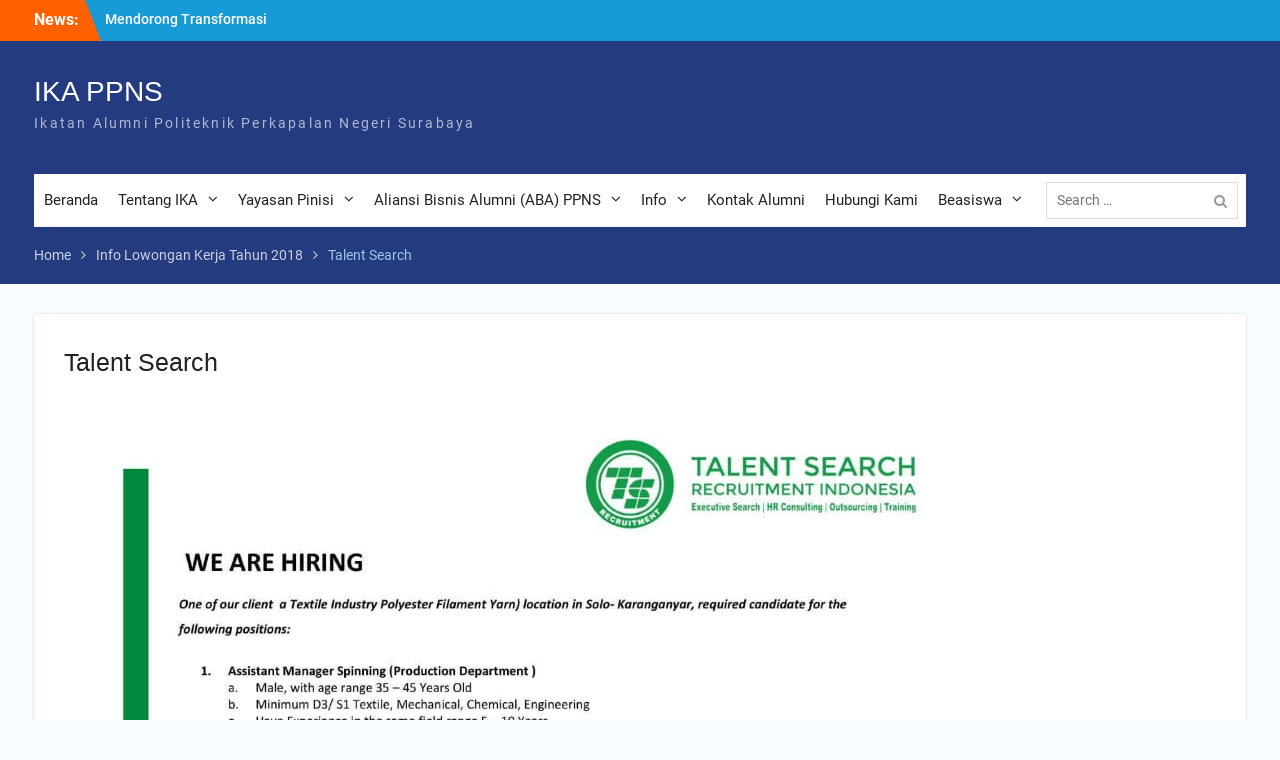

--- FILE ---
content_type: text/html; charset=UTF-8
request_url: https://ika.ppns.ac.id/info-lowongan-kerja-tahun-2018/talent-search/
body_size: 40935
content:
<!DOCTYPE html> <html lang="en-US"><head>
	    <meta charset="UTF-8">
    <meta name="viewport" content="width=device-width, initial-scale=1">
    <link rel="profile" href="http://gmpg.org/xfn/11">
    <link rel="pingback" href="https://ika.ppns.ac.id/xmlrpc.php">
    
<title>Talent Search &#8211; IKA PPNS</title>
<meta name='robots' content='max-image-preview:large' />
<link rel="alternate" type="application/rss+xml" title="IKA PPNS &raquo; Feed" href="https://ika.ppns.ac.id/feed/" />
<link rel="alternate" type="application/rss+xml" title="IKA PPNS &raquo; Comments Feed" href="https://ika.ppns.ac.id/comments/feed/" />
<script type="text/javascript">
/* <![CDATA[ */
window._wpemojiSettings = {"baseUrl":"https:\/\/s.w.org\/images\/core\/emoji\/15.0.3\/72x72\/","ext":".png","svgUrl":"https:\/\/s.w.org\/images\/core\/emoji\/15.0.3\/svg\/","svgExt":".svg","source":{"concatemoji":"https:\/\/ika.ppns.ac.id\/wp-includes\/js\/wp-emoji-release.min.js?ver=6.6.2"}};
/*! This file is auto-generated */
!function(i,n){var o,s,e;function c(e){try{var t={supportTests:e,timestamp:(new Date).valueOf()};sessionStorage.setItem(o,JSON.stringify(t))}catch(e){}}function p(e,t,n){e.clearRect(0,0,e.canvas.width,e.canvas.height),e.fillText(t,0,0);var t=new Uint32Array(e.getImageData(0,0,e.canvas.width,e.canvas.height).data),r=(e.clearRect(0,0,e.canvas.width,e.canvas.height),e.fillText(n,0,0),new Uint32Array(e.getImageData(0,0,e.canvas.width,e.canvas.height).data));return t.every(function(e,t){return e===r[t]})}function u(e,t,n){switch(t){case"flag":return n(e,"\ud83c\udff3\ufe0f\u200d\u26a7\ufe0f","\ud83c\udff3\ufe0f\u200b\u26a7\ufe0f")?!1:!n(e,"\ud83c\uddfa\ud83c\uddf3","\ud83c\uddfa\u200b\ud83c\uddf3")&&!n(e,"\ud83c\udff4\udb40\udc67\udb40\udc62\udb40\udc65\udb40\udc6e\udb40\udc67\udb40\udc7f","\ud83c\udff4\u200b\udb40\udc67\u200b\udb40\udc62\u200b\udb40\udc65\u200b\udb40\udc6e\u200b\udb40\udc67\u200b\udb40\udc7f");case"emoji":return!n(e,"\ud83d\udc26\u200d\u2b1b","\ud83d\udc26\u200b\u2b1b")}return!1}function f(e,t,n){var r="undefined"!=typeof WorkerGlobalScope&&self instanceof WorkerGlobalScope?new OffscreenCanvas(300,150):i.createElement("canvas"),a=r.getContext("2d",{willReadFrequently:!0}),o=(a.textBaseline="top",a.font="600 32px Arial",{});return e.forEach(function(e){o[e]=t(a,e,n)}),o}function t(e){var t=i.createElement("script");t.src=e,t.defer=!0,i.head.appendChild(t)}"undefined"!=typeof Promise&&(o="wpEmojiSettingsSupports",s=["flag","emoji"],n.supports={everything:!0,everythingExceptFlag:!0},e=new Promise(function(e){i.addEventListener("DOMContentLoaded",e,{once:!0})}),new Promise(function(t){var n=function(){try{var e=JSON.parse(sessionStorage.getItem(o));if("object"==typeof e&&"number"==typeof e.timestamp&&(new Date).valueOf()<e.timestamp+604800&&"object"==typeof e.supportTests)return e.supportTests}catch(e){}return null}();if(!n){if("undefined"!=typeof Worker&&"undefined"!=typeof OffscreenCanvas&&"undefined"!=typeof URL&&URL.createObjectURL&&"undefined"!=typeof Blob)try{var e="postMessage("+f.toString()+"("+[JSON.stringify(s),u.toString(),p.toString()].join(",")+"));",r=new Blob([e],{type:"text/javascript"}),a=new Worker(URL.createObjectURL(r),{name:"wpTestEmojiSupports"});return void(a.onmessage=function(e){c(n=e.data),a.terminate(),t(n)})}catch(e){}c(n=f(s,u,p))}t(n)}).then(function(e){for(var t in e)n.supports[t]=e[t],n.supports.everything=n.supports.everything&&n.supports[t],"flag"!==t&&(n.supports.everythingExceptFlag=n.supports.everythingExceptFlag&&n.supports[t]);n.supports.everythingExceptFlag=n.supports.everythingExceptFlag&&!n.supports.flag,n.DOMReady=!1,n.readyCallback=function(){n.DOMReady=!0}}).then(function(){return e}).then(function(){var e;n.supports.everything||(n.readyCallback(),(e=n.source||{}).concatemoji?t(e.concatemoji):e.wpemoji&&e.twemoji&&(t(e.twemoji),t(e.wpemoji)))}))}((window,document),window._wpemojiSettings);
/* ]]> */
</script>
<style id='wp-emoji-styles-inline-css' type='text/css'>

	img.wp-smiley, img.emoji {
		display: inline !important;
		border: none !important;
		box-shadow: none !important;
		height: 1em !important;
		width: 1em !important;
		margin: 0 0.07em !important;
		vertical-align: -0.1em !important;
		background: none !important;
		padding: 0 !important;
	}
</style>
<link rel='stylesheet' id='wp-block-library-css' href='https://ika.ppns.ac.id/wp-includes/css/dist/block-library/style.min.css?ver=6.6.2' type='text/css' media='all' />
<style id='wp-block-library-theme-inline-css' type='text/css'>
.wp-block-audio :where(figcaption){color:#555;font-size:13px;text-align:center}.is-dark-theme .wp-block-audio :where(figcaption){color:#ffffffa6}.wp-block-audio{margin:0 0 1em}.wp-block-code{border:1px solid #ccc;border-radius:4px;font-family:Menlo,Consolas,monaco,monospace;padding:.8em 1em}.wp-block-embed :where(figcaption){color:#555;font-size:13px;text-align:center}.is-dark-theme .wp-block-embed :where(figcaption){color:#ffffffa6}.wp-block-embed{margin:0 0 1em}.blocks-gallery-caption{color:#555;font-size:13px;text-align:center}.is-dark-theme .blocks-gallery-caption{color:#ffffffa6}:root :where(.wp-block-image figcaption){color:#555;font-size:13px;text-align:center}.is-dark-theme :root :where(.wp-block-image figcaption){color:#ffffffa6}.wp-block-image{margin:0 0 1em}.wp-block-pullquote{border-bottom:4px solid;border-top:4px solid;color:currentColor;margin-bottom:1.75em}.wp-block-pullquote cite,.wp-block-pullquote footer,.wp-block-pullquote__citation{color:currentColor;font-size:.8125em;font-style:normal;text-transform:uppercase}.wp-block-quote{border-left:.25em solid;margin:0 0 1.75em;padding-left:1em}.wp-block-quote cite,.wp-block-quote footer{color:currentColor;font-size:.8125em;font-style:normal;position:relative}.wp-block-quote.has-text-align-right{border-left:none;border-right:.25em solid;padding-left:0;padding-right:1em}.wp-block-quote.has-text-align-center{border:none;padding-left:0}.wp-block-quote.is-large,.wp-block-quote.is-style-large,.wp-block-quote.is-style-plain{border:none}.wp-block-search .wp-block-search__label{font-weight:700}.wp-block-search__button{border:1px solid #ccc;padding:.375em .625em}:where(.wp-block-group.has-background){padding:1.25em 2.375em}.wp-block-separator.has-css-opacity{opacity:.4}.wp-block-separator{border:none;border-bottom:2px solid;margin-left:auto;margin-right:auto}.wp-block-separator.has-alpha-channel-opacity{opacity:1}.wp-block-separator:not(.is-style-wide):not(.is-style-dots){width:100px}.wp-block-separator.has-background:not(.is-style-dots){border-bottom:none;height:1px}.wp-block-separator.has-background:not(.is-style-wide):not(.is-style-dots){height:2px}.wp-block-table{margin:0 0 1em}.wp-block-table td,.wp-block-table th{word-break:normal}.wp-block-table :where(figcaption){color:#555;font-size:13px;text-align:center}.is-dark-theme .wp-block-table :where(figcaption){color:#ffffffa6}.wp-block-video :where(figcaption){color:#555;font-size:13px;text-align:center}.is-dark-theme .wp-block-video :where(figcaption){color:#ffffffa6}.wp-block-video{margin:0 0 1em}:root :where(.wp-block-template-part.has-background){margin-bottom:0;margin-top:0;padding:1.25em 2.375em}
</style>
<style id='classic-theme-styles-inline-css' type='text/css'>
/*! This file is auto-generated */
.wp-block-button__link{color:#fff;background-color:#32373c;border-radius:9999px;box-shadow:none;text-decoration:none;padding:calc(.667em + 2px) calc(1.333em + 2px);font-size:1.125em}.wp-block-file__button{background:#32373c;color:#fff;text-decoration:none}
</style>
<style id='global-styles-inline-css' type='text/css'>
:root{--wp--preset--aspect-ratio--square: 1;--wp--preset--aspect-ratio--4-3: 4/3;--wp--preset--aspect-ratio--3-4: 3/4;--wp--preset--aspect-ratio--3-2: 3/2;--wp--preset--aspect-ratio--2-3: 2/3;--wp--preset--aspect-ratio--16-9: 16/9;--wp--preset--aspect-ratio--9-16: 9/16;--wp--preset--color--black: #000;--wp--preset--color--cyan-bluish-gray: #abb8c3;--wp--preset--color--white: #ffffff;--wp--preset--color--pale-pink: #f78da7;--wp--preset--color--vivid-red: #cf2e2e;--wp--preset--color--luminous-vivid-orange: #ff6900;--wp--preset--color--luminous-vivid-amber: #fcb900;--wp--preset--color--light-green-cyan: #7bdcb5;--wp--preset--color--vivid-green-cyan: #00d084;--wp--preset--color--pale-cyan-blue: #8ed1fc;--wp--preset--color--vivid-cyan-blue: #0693e3;--wp--preset--color--vivid-purple: #9b51e0;--wp--preset--color--gray: #727272;--wp--preset--color--blue: #179bd7;--wp--preset--color--navy-blue: #253b80;--wp--preset--color--light-blue: #f7fcfe;--wp--preset--color--orange: #ff6000;--wp--preset--color--green: #77a464;--wp--preset--color--red: #e4572e;--wp--preset--color--yellow: #f4a024;--wp--preset--gradient--vivid-cyan-blue-to-vivid-purple: linear-gradient(135deg,rgba(6,147,227,1) 0%,rgb(155,81,224) 100%);--wp--preset--gradient--light-green-cyan-to-vivid-green-cyan: linear-gradient(135deg,rgb(122,220,180) 0%,rgb(0,208,130) 100%);--wp--preset--gradient--luminous-vivid-amber-to-luminous-vivid-orange: linear-gradient(135deg,rgba(252,185,0,1) 0%,rgba(255,105,0,1) 100%);--wp--preset--gradient--luminous-vivid-orange-to-vivid-red: linear-gradient(135deg,rgba(255,105,0,1) 0%,rgb(207,46,46) 100%);--wp--preset--gradient--very-light-gray-to-cyan-bluish-gray: linear-gradient(135deg,rgb(238,238,238) 0%,rgb(169,184,195) 100%);--wp--preset--gradient--cool-to-warm-spectrum: linear-gradient(135deg,rgb(74,234,220) 0%,rgb(151,120,209) 20%,rgb(207,42,186) 40%,rgb(238,44,130) 60%,rgb(251,105,98) 80%,rgb(254,248,76) 100%);--wp--preset--gradient--blush-light-purple: linear-gradient(135deg,rgb(255,206,236) 0%,rgb(152,150,240) 100%);--wp--preset--gradient--blush-bordeaux: linear-gradient(135deg,rgb(254,205,165) 0%,rgb(254,45,45) 50%,rgb(107,0,62) 100%);--wp--preset--gradient--luminous-dusk: linear-gradient(135deg,rgb(255,203,112) 0%,rgb(199,81,192) 50%,rgb(65,88,208) 100%);--wp--preset--gradient--pale-ocean: linear-gradient(135deg,rgb(255,245,203) 0%,rgb(182,227,212) 50%,rgb(51,167,181) 100%);--wp--preset--gradient--electric-grass: linear-gradient(135deg,rgb(202,248,128) 0%,rgb(113,206,126) 100%);--wp--preset--gradient--midnight: linear-gradient(135deg,rgb(2,3,129) 0%,rgb(40,116,252) 100%);--wp--preset--font-size--small: 13px;--wp--preset--font-size--medium: 20px;--wp--preset--font-size--large: 30px;--wp--preset--font-size--x-large: 42px;--wp--preset--font-size--normal: 14px;--wp--preset--font-size--huge: 36px;--wp--preset--spacing--20: 0.44rem;--wp--preset--spacing--30: 0.67rem;--wp--preset--spacing--40: 1rem;--wp--preset--spacing--50: 1.5rem;--wp--preset--spacing--60: 2.25rem;--wp--preset--spacing--70: 3.38rem;--wp--preset--spacing--80: 5.06rem;--wp--preset--shadow--natural: 6px 6px 9px rgba(0, 0, 0, 0.2);--wp--preset--shadow--deep: 12px 12px 50px rgba(0, 0, 0, 0.4);--wp--preset--shadow--sharp: 6px 6px 0px rgba(0, 0, 0, 0.2);--wp--preset--shadow--outlined: 6px 6px 0px -3px rgba(255, 255, 255, 1), 6px 6px rgba(0, 0, 0, 1);--wp--preset--shadow--crisp: 6px 6px 0px rgba(0, 0, 0, 1);}:where(.is-layout-flex){gap: 0.5em;}:where(.is-layout-grid){gap: 0.5em;}body .is-layout-flex{display: flex;}.is-layout-flex{flex-wrap: wrap;align-items: center;}.is-layout-flex > :is(*, div){margin: 0;}body .is-layout-grid{display: grid;}.is-layout-grid > :is(*, div){margin: 0;}:where(.wp-block-columns.is-layout-flex){gap: 2em;}:where(.wp-block-columns.is-layout-grid){gap: 2em;}:where(.wp-block-post-template.is-layout-flex){gap: 1.25em;}:where(.wp-block-post-template.is-layout-grid){gap: 1.25em;}.has-black-color{color: var(--wp--preset--color--black) !important;}.has-cyan-bluish-gray-color{color: var(--wp--preset--color--cyan-bluish-gray) !important;}.has-white-color{color: var(--wp--preset--color--white) !important;}.has-pale-pink-color{color: var(--wp--preset--color--pale-pink) !important;}.has-vivid-red-color{color: var(--wp--preset--color--vivid-red) !important;}.has-luminous-vivid-orange-color{color: var(--wp--preset--color--luminous-vivid-orange) !important;}.has-luminous-vivid-amber-color{color: var(--wp--preset--color--luminous-vivid-amber) !important;}.has-light-green-cyan-color{color: var(--wp--preset--color--light-green-cyan) !important;}.has-vivid-green-cyan-color{color: var(--wp--preset--color--vivid-green-cyan) !important;}.has-pale-cyan-blue-color{color: var(--wp--preset--color--pale-cyan-blue) !important;}.has-vivid-cyan-blue-color{color: var(--wp--preset--color--vivid-cyan-blue) !important;}.has-vivid-purple-color{color: var(--wp--preset--color--vivid-purple) !important;}.has-black-background-color{background-color: var(--wp--preset--color--black) !important;}.has-cyan-bluish-gray-background-color{background-color: var(--wp--preset--color--cyan-bluish-gray) !important;}.has-white-background-color{background-color: var(--wp--preset--color--white) !important;}.has-pale-pink-background-color{background-color: var(--wp--preset--color--pale-pink) !important;}.has-vivid-red-background-color{background-color: var(--wp--preset--color--vivid-red) !important;}.has-luminous-vivid-orange-background-color{background-color: var(--wp--preset--color--luminous-vivid-orange) !important;}.has-luminous-vivid-amber-background-color{background-color: var(--wp--preset--color--luminous-vivid-amber) !important;}.has-light-green-cyan-background-color{background-color: var(--wp--preset--color--light-green-cyan) !important;}.has-vivid-green-cyan-background-color{background-color: var(--wp--preset--color--vivid-green-cyan) !important;}.has-pale-cyan-blue-background-color{background-color: var(--wp--preset--color--pale-cyan-blue) !important;}.has-vivid-cyan-blue-background-color{background-color: var(--wp--preset--color--vivid-cyan-blue) !important;}.has-vivid-purple-background-color{background-color: var(--wp--preset--color--vivid-purple) !important;}.has-black-border-color{border-color: var(--wp--preset--color--black) !important;}.has-cyan-bluish-gray-border-color{border-color: var(--wp--preset--color--cyan-bluish-gray) !important;}.has-white-border-color{border-color: var(--wp--preset--color--white) !important;}.has-pale-pink-border-color{border-color: var(--wp--preset--color--pale-pink) !important;}.has-vivid-red-border-color{border-color: var(--wp--preset--color--vivid-red) !important;}.has-luminous-vivid-orange-border-color{border-color: var(--wp--preset--color--luminous-vivid-orange) !important;}.has-luminous-vivid-amber-border-color{border-color: var(--wp--preset--color--luminous-vivid-amber) !important;}.has-light-green-cyan-border-color{border-color: var(--wp--preset--color--light-green-cyan) !important;}.has-vivid-green-cyan-border-color{border-color: var(--wp--preset--color--vivid-green-cyan) !important;}.has-pale-cyan-blue-border-color{border-color: var(--wp--preset--color--pale-cyan-blue) !important;}.has-vivid-cyan-blue-border-color{border-color: var(--wp--preset--color--vivid-cyan-blue) !important;}.has-vivid-purple-border-color{border-color: var(--wp--preset--color--vivid-purple) !important;}.has-vivid-cyan-blue-to-vivid-purple-gradient-background{background: var(--wp--preset--gradient--vivid-cyan-blue-to-vivid-purple) !important;}.has-light-green-cyan-to-vivid-green-cyan-gradient-background{background: var(--wp--preset--gradient--light-green-cyan-to-vivid-green-cyan) !important;}.has-luminous-vivid-amber-to-luminous-vivid-orange-gradient-background{background: var(--wp--preset--gradient--luminous-vivid-amber-to-luminous-vivid-orange) !important;}.has-luminous-vivid-orange-to-vivid-red-gradient-background{background: var(--wp--preset--gradient--luminous-vivid-orange-to-vivid-red) !important;}.has-very-light-gray-to-cyan-bluish-gray-gradient-background{background: var(--wp--preset--gradient--very-light-gray-to-cyan-bluish-gray) !important;}.has-cool-to-warm-spectrum-gradient-background{background: var(--wp--preset--gradient--cool-to-warm-spectrum) !important;}.has-blush-light-purple-gradient-background{background: var(--wp--preset--gradient--blush-light-purple) !important;}.has-blush-bordeaux-gradient-background{background: var(--wp--preset--gradient--blush-bordeaux) !important;}.has-luminous-dusk-gradient-background{background: var(--wp--preset--gradient--luminous-dusk) !important;}.has-pale-ocean-gradient-background{background: var(--wp--preset--gradient--pale-ocean) !important;}.has-electric-grass-gradient-background{background: var(--wp--preset--gradient--electric-grass) !important;}.has-midnight-gradient-background{background: var(--wp--preset--gradient--midnight) !important;}.has-small-font-size{font-size: var(--wp--preset--font-size--small) !important;}.has-medium-font-size{font-size: var(--wp--preset--font-size--medium) !important;}.has-large-font-size{font-size: var(--wp--preset--font-size--large) !important;}.has-x-large-font-size{font-size: var(--wp--preset--font-size--x-large) !important;}
:where(.wp-block-post-template.is-layout-flex){gap: 1.25em;}:where(.wp-block-post-template.is-layout-grid){gap: 1.25em;}
:where(.wp-block-columns.is-layout-flex){gap: 2em;}:where(.wp-block-columns.is-layout-grid){gap: 2em;}
:root :where(.wp-block-pullquote){font-size: 1.5em;line-height: 1.6;}
</style>
<link rel='stylesheet' id='university-hub-font-awesome-css' href='https://ika.ppns.ac.id/wp-content/themes/university-hub/third-party/font-awesome/css/font-awesome.min.css?ver=4.7.0' type='text/css' media='all' />
<link rel='stylesheet' id='university-hub-google-fonts-css' href='https://ika.ppns.ac.id/wp-content/fonts/229b4d6f198cd65c4b70a6ba4911fcf1.css' type='text/css' media='all' />
<link rel='stylesheet' id='university-hub-style-css' href='https://ika.ppns.ac.id/wp-content/themes/university-hub/style.css?ver=20220930-42948' type='text/css' media='all' />
<link rel='stylesheet' id='university-hub-block-style-css' href='https://ika.ppns.ac.id/wp-content/themes/university-hub/css/blocks.css?ver=20211006' type='text/css' media='all' />
<script type="text/javascript" src="https://ika.ppns.ac.id/wp-includes/js/jquery/jquery.min.js?ver=3.7.1" id="jquery-core-js"></script>
<script type="text/javascript" src="https://ika.ppns.ac.id/wp-includes/js/jquery/jquery-migrate.min.js?ver=3.4.1" id="jquery-migrate-js"></script>
<link rel="https://api.w.org/" href="https://ika.ppns.ac.id/wp-json/" /><link rel="alternate" title="JSON" type="application/json" href="https://ika.ppns.ac.id/wp-json/wp/v2/pages/2151" /><link rel="EditURI" type="application/rsd+xml" title="RSD" href="https://ika.ppns.ac.id/xmlrpc.php?rsd" />
<meta name="generator" content="WordPress 6.6.2" />
<link rel="canonical" href="https://ika.ppns.ac.id/info-lowongan-kerja-tahun-2018/talent-search/" />
<link rel='shortlink' href='https://ika.ppns.ac.id/?p=2151' />
<link rel="alternate" title="oEmbed (JSON)" type="application/json+oembed" href="https://ika.ppns.ac.id/wp-json/oembed/1.0/embed?url=https%3A%2F%2Fika.ppns.ac.id%2Finfo-lowongan-kerja-tahun-2018%2Ftalent-search%2F" />
<link rel="alternate" title="oEmbed (XML)" type="text/xml+oembed" href="https://ika.ppns.ac.id/wp-json/oembed/1.0/embed?url=https%3A%2F%2Fika.ppns.ac.id%2Finfo-lowongan-kerja-tahun-2018%2Ftalent-search%2F&#038;format=xml" />
<link rel="icon" href="https://ika.ppns.ac.id/wp-content/uploads/2017/04/1-150x150.png" sizes="32x32" />
<link rel="icon" href="https://ika.ppns.ac.id/wp-content/uploads/2017/04/1.png" sizes="192x192" />
<link rel="apple-touch-icon" href="https://ika.ppns.ac.id/wp-content/uploads/2017/04/1.png" />
<meta name="msapplication-TileImage" content="https://ika.ppns.ac.id/wp-content/uploads/2017/04/1.png" />
</head>

<body class="page-template-default page page-id-2151 page-child parent-pageid-819 wp-embed-responsive global-layout-no-sidebar slider-disabled">

	
	    <div id="page" class="hfeed site">
    <a class="skip-link screen-reader-text" href="#content">Skip to content</a>
    		<div id="tophead">
			<div class="container">
									<div class="top-news">
						<span class="top-news-title">
												News:						</span>
								<div id="news-ticker">
			<div class="news-ticker-inner-wrap">
									<div class="list">
						<a href="https://ika.ppns.ac.id/2026/01/08/mendorong-transformasi-industri-hijau-untuk-masa-depan-berkelanjutan/">Mendorong Transformasi Industri Hijau Untuk Masa Depan Berkelanjutan</a>
					</div>
									<div class="list">
						<a href="https://ika.ppns.ac.id/2026/01/08/focus-group-discussion-fgd-dengan-tema-formulasi-model-kemitraan-antara-ppns-dengan-mitra-industri-kapal-kecil-bidang-produksi-kapal-kecil/">FOCUS GROUP DISCUSSION (FGD) DENGAN TEMA “FORMULASI MODEL KEMITRAAN ANTARA PPNS DENGAN MITRA INDUSTRI KAPAL KECIL BIDANG PRODUKSI KAPAL KECIL</a>
					</div>
									<div class="list">
						<a href="https://ika.ppns.ac.id/2026/01/08/pengukuhan-guru-besar-prof-dr-eng-mohammad-abu-jamiin-s-t-m-t/">Pengukuhan Guru Besar &#8220;Prof.Dr.Eng. Mohammad Abu Jami’in, S.T., M.T.&#8221;</a>
					</div>
							</div> <!-- .news-ticker-inner-wrap -->
		</div><!-- #news-ticker -->
							</div> <!-- #top-news -->
				
				
							</div> <!-- .container -->
		</div><!--  #tophead -->
		<header id="masthead" class="site-header" role="banner"><div class="container">			    <div class="site-branding">

			
													<div id="site-identity">
																		<p class="site-title"><a href="https://ika.ppns.ac.id/" rel="home">IKA PPNS</a></p>
																						<p class="site-description">Ikatan Alumni Politeknik Perkapalan Negeri Surabaya</p>
									</div><!-- #site-identity -->
				    </div><!-- .site-branding -->
	    		<div id="quick-contact">
					</div><!-- #quick-contact -->

	    <div id="main-nav">
	    	<div class="menu-wrapper">
	    		<button id="menu-toggle" class="menu-toggle" aria-controls="main-menu" aria-expanded="false">
					<i class="fa fa-bars"></i>
          			<i class="fa fa-close"></i>
		    		<span class="menu-label">Menu</span>
		    	</button>

				<div class="menu-inside-wrapper">
					 <nav id="site-navigation" class="main-navigation" role="navigation">
						<div class="menu-menuutama-container"><ul id="primary-menu" class="menu"><li id="menu-item-161" class="menu-item menu-item-type-custom menu-item-object-custom menu-item-home menu-item-161"><a href="https://ika.ppns.ac.id">Beranda</a></li>
<li id="menu-item-294" class="menu-item menu-item-type-custom menu-item-object-custom menu-item-home menu-item-has-children menu-item-294"><a href="https://ika.ppns.ac.id">Tentang IKA</a>
<ul class="sub-menu">
	<li id="menu-item-295" class="menu-item menu-item-type-custom menu-item-object-custom menu-item-295"><a href="https://ika.ppns.ac.id/sambutan/">Sambutan</a></li>
	<li id="menu-item-645" class="menu-item menu-item-type-post_type menu-item-object-page menu-item-645"><a href="https://ika.ppns.ac.id/sejarah-ika-ppns-3/">Sejarah IKA PPNS</a></li>
	<li id="menu-item-160" class="menu-item menu-item-type-post_type menu-item-object-page menu-item-160"><a href="https://ika.ppns.ac.id/lambang/">Lambang</a></li>
	<li id="menu-item-158" class="menu-item menu-item-type-post_type menu-item-object-page menu-item-158"><a href="https://ika.ppns.ac.id/ad-art-ika-ppns/">AD/ART</a></li>
	<li id="menu-item-159" class="menu-item menu-item-type-post_type menu-item-object-page menu-item-159"><a href="https://ika.ppns.ac.id/pengurus-ika-ppns/">Struktur Organisasi</a></li>
	<li id="menu-item-619" class="menu-item menu-item-type-post_type menu-item-object-page menu-item-619"><a href="https://ika.ppns.ac.id/pengurus-ika-ppns/">Pengurus</a></li>
	<li id="menu-item-296" class="menu-item menu-item-type-custom menu-item-object-custom menu-item-296"><a href="https://ika.ppns.ac.id/program-kerja-agenda/">Program Kerja &#038; Agenda</a></li>
	<li id="menu-item-313" class="menu-item menu-item-type-custom menu-item-object-custom menu-item-313"><a href="https://ika.ppns.ac.id/partner-sponsorship/">Partner &#038; Sponsorship</a></li>
</ul>
</li>
<li id="menu-item-297" class="menu-item menu-item-type-custom menu-item-object-custom menu-item-has-children menu-item-297"><a href="https://ika.ppns.ac.id/yayasan-pinisi/">Yayasan Pinisi</a>
<ul class="sub-menu">
	<li id="menu-item-1593" class="menu-item menu-item-type-post_type menu-item-object-page menu-item-1593"><a href="https://ika.ppns.ac.id/ad-art-yayasan-pinisi/">AD/ART</a></li>
	<li id="menu-item-1594" class="menu-item menu-item-type-post_type menu-item-object-page menu-item-1594"><a href="https://ika.ppns.ac.id/struktur-organisasi-yayasan-pinisi/">Struktur Organisasi</a></li>
	<li id="menu-item-1603" class="menu-item menu-item-type-post_type menu-item-object-page menu-item-1603"><a href="https://ika.ppns.ac.id/akta-notaris-yayasan-pinisi/">Akta Notaris</a></li>
	<li id="menu-item-1595" class="menu-item menu-item-type-custom menu-item-object-custom menu-item-home menu-item-has-children menu-item-1595"><a href="https://ika.ppns.ac.id/">Laporan Keuangan</a>
	<ul class="sub-menu">
		<li id="menu-item-3253" class="menu-item menu-item-type-custom menu-item-object-custom menu-item-home menu-item-has-children menu-item-3253"><a href="https://ika.ppns.ac.id/">2018</a>
		<ul class="sub-menu">
			<li id="menu-item-3246" class="menu-item menu-item-type-custom menu-item-object-custom menu-item-3246"><a href="https://ika.ppns.ac.id/laporan-keuangan-yayasan-pinisi-oktober-2018/">Oktober</a></li>
			<li id="menu-item-3252" class="menu-item menu-item-type-custom menu-item-object-custom menu-item-3252"><a href="https://ika.ppns.ac.id/laporan-keuangan-yayasan-pinisi-november-2018/">November</a></li>
			<li id="menu-item-3256" class="menu-item menu-item-type-custom menu-item-object-custom menu-item-3256"><a href="https://ika.ppns.ac.id/laporan-keuangan-yayasan-pinisi-desember-2018/">Desember</a></li>
		</ul>
</li>
		<li id="menu-item-3257" class="menu-item menu-item-type-custom menu-item-object-custom menu-item-home menu-item-has-children menu-item-3257"><a href="https://ika.ppns.ac.id/">2019</a>
		<ul class="sub-menu">
			<li id="menu-item-3260" class="menu-item menu-item-type-custom menu-item-object-custom menu-item-3260"><a href="https://ika.ppns.ac.id/laporan-keuangan-yayasan-pinisi-januari-2019/">Januari</a></li>
			<li id="menu-item-3575" class="menu-item menu-item-type-custom menu-item-object-custom menu-item-3575"><a href="https://ika.ppns.ac.id/laporan-keuangan-yayasan-pinisi-februari-2019/">Februari</a></li>
			<li id="menu-item-3938" class="menu-item menu-item-type-custom menu-item-object-custom menu-item-3938"><a href="https://ika.ppns.ac.id/laporan-keuangan-yayasan-pinisi-maret-2019/">Maret</a></li>
			<li id="menu-item-4007" class="menu-item menu-item-type-custom menu-item-object-custom menu-item-4007"><a href="https://ika.ppns.ac.id/laporan-keuangan-yayasan-pinisi-april-2019/">April</a></li>
			<li id="menu-item-4112" class="menu-item menu-item-type-custom menu-item-object-custom menu-item-4112"><a href="https://ika.ppns.ac.id/laporan-keuangan-yayasan-pinisi-mei-2019/">Mei</a></li>
			<li id="menu-item-4333" class="menu-item menu-item-type-custom menu-item-object-custom menu-item-4333"><a href="https://ika.ppns.ac.id/laporan-keuangan-yayasan-pinisi-juni-2019/">Juni</a></li>
			<li id="menu-item-4499" class="menu-item menu-item-type-custom menu-item-object-custom menu-item-4499"><a href="https://ika.ppns.ac.id/laporan-keuangan-yayasan-pinisi-juli-2019/">Juli</a></li>
			<li id="menu-item-4793" class="menu-item menu-item-type-custom menu-item-object-custom menu-item-4793"><a href="https://ika.ppns.ac.id/laporan-keuangan-yayasan-pinisi-agustus-2019/">Agustus</a></li>
			<li id="menu-item-5005" class="menu-item menu-item-type-custom menu-item-object-custom menu-item-5005"><a href="https://ika.ppns.ac.id/laporan-keuangan-yayasan-pinisi-september-2019/">September</a></li>
			<li id="menu-item-5333" class="menu-item menu-item-type-custom menu-item-object-custom menu-item-5333"><a href="https://ika.ppns.ac.id/laporan-keuangan-yayasan-pinisi-oktober-2019/">Oktober</a></li>
			<li id="menu-item-5339" class="menu-item menu-item-type-custom menu-item-object-custom menu-item-5339"><a href="https://ika.ppns.ac.id/laporan-keuangan-yayasan-pinisi-november-2019/">November</a></li>
			<li id="menu-item-5478" class="menu-item menu-item-type-custom menu-item-object-custom menu-item-5478"><a href="https://ika.ppns.ac.id/laporan-keuangan-yayasan-pinisi-desember-2019/">Desember</a></li>
		</ul>
</li>
		<li id="menu-item-5522" class="menu-item menu-item-type-custom menu-item-object-custom menu-item-home menu-item-has-children menu-item-5522"><a href="https://ika.ppns.ac.id/">2020</a>
		<ul class="sub-menu">
			<li id="menu-item-5523" class="menu-item menu-item-type-custom menu-item-object-custom menu-item-5523"><a href="https://ika.ppns.ac.id/laporan-keuangan-yayasan-pinisi-januari-2020/">Januari</a></li>
			<li id="menu-item-6252" class="menu-item menu-item-type-custom menu-item-object-custom menu-item-6252"><a href="https://ika.ppns.ac.id/laporan-keuangan-yayasan-pinisi-februari-2020/">Februari</a></li>
			<li id="menu-item-6255" class="menu-item menu-item-type-custom menu-item-object-custom menu-item-6255"><a href="https://ika.ppns.ac.id/laporan-keuangan-yayasan-pinisi-maret-2020/">Maret</a></li>
			<li id="menu-item-6256" class="menu-item menu-item-type-custom menu-item-object-custom menu-item-6256"><a href="https://ika.ppns.ac.id/laporan-keuangan-yayasan-pinisi-april-2020/">April</a></li>
			<li id="menu-item-6257" class="menu-item menu-item-type-custom menu-item-object-custom menu-item-6257"><a href="https://ika.ppns.ac.id/laporan-keuangan-yayasan-pinisi-mei-2020/">Mei</a></li>
			<li id="menu-item-6315" class="menu-item menu-item-type-custom menu-item-object-custom menu-item-6315"><a href="https://ika.ppns.ac.id/laporan-keuangan-yayasan-pinisi-juni-2020/">Juni</a></li>
			<li id="menu-item-6566" class="menu-item menu-item-type-custom menu-item-object-custom menu-item-6566"><a href="https://ika.ppns.ac.id/laporan-keuangan-yayasan-pinisi-juli-2020/">Juli</a></li>
			<li id="menu-item-6572" class="menu-item menu-item-type-custom menu-item-object-custom menu-item-6572"><a href="https://ika.ppns.ac.id/laporan-keuangan-yayasan-pinisi-agustus-2020/">Agustus</a></li>
			<li id="menu-item-6704" class="menu-item menu-item-type-custom menu-item-object-custom menu-item-6704"><a href="https://ika.ppns.ac.id/laporan-keuangan-yayasan-pinisi-september-2020/">September</a></li>
			<li id="menu-item-6697" class="menu-item menu-item-type-custom menu-item-object-custom menu-item-6697"><a href="https://ika.ppns.ac.id/laporan-keuangan-yayasan-pinisi-oktober-2020/">Oktober</a></li>
			<li id="menu-item-6847" class="menu-item menu-item-type-custom menu-item-object-custom menu-item-6847"><a href="https://ika.ppns.ac.id/2020/12/06/laporan-keuangan-yayasan-pinisi-november-2020/">November</a></li>
			<li id="menu-item-7184" class="menu-item menu-item-type-custom menu-item-object-custom menu-item-7184"><a href="https://ika.ppns.ac.id/laporan-keuangan-yayasan-pinisi-desember-2020/">Desember</a></li>
		</ul>
</li>
	</ul>
</li>
</ul>
</li>
<li id="menu-item-7380" class="menu-item menu-item-type-custom menu-item-object-custom menu-item-home menu-item-has-children menu-item-7380"><a href="https://ika.ppns.ac.id/">Aliansi Bisnis Alumni (ABA) PPNS</a>
<ul class="sub-menu">
	<li id="menu-item-7382" class="menu-item menu-item-type-custom menu-item-object-custom menu-item-7382"><a href="https://ika.ppns.ac.id/database-aba-ppns/">Database ABA</a></li>
	<li id="menu-item-7383" class="menu-item menu-item-type-custom menu-item-object-custom menu-item-7383"><a href="https://ika.ppns.ac.id/aliansi-bisnis-alumni-ppns/">Kegiatan ABA</a></li>
</ul>
</li>
<li id="menu-item-807" class="menu-item menu-item-type-custom menu-item-object-custom menu-item-home menu-item-has-children menu-item-807"><a href="https://ika.ppns.ac.id/">Info</a>
<ul class="sub-menu">
	<li id="menu-item-2242" class="menu-item menu-item-type-custom menu-item-object-custom menu-item-home menu-item-has-children menu-item-2242"><a href="https://ika.ppns.ac.id/">Lowongan Kerja</a>
	<ul class="sub-menu">
		<li id="menu-item-8233" class="menu-item menu-item-type-custom menu-item-object-custom menu-item-8233"><a href="https://ika.ppns.ac.id/info-lowongan-kerja-tahun-2025/">2025</a></li>
		<li id="menu-item-7006" class="menu-item menu-item-type-custom menu-item-object-custom menu-item-7006"><a href="https://ika.ppns.ac.id/info-lowongan-kerja-tahun-2021/">2021</a></li>
		<li id="menu-item-5607" class="menu-item menu-item-type-custom menu-item-object-custom menu-item-5607"><a href="https://ika.ppns.ac.id/info-lowongan-kerja-tahun-2020/">2020</a></li>
		<li id="menu-item-3203" class="menu-item menu-item-type-custom menu-item-object-custom menu-item-3203"><a href="https://ika.ppns.ac.id/info-lowongan-kerja-tahun-2019/">2019</a></li>
		<li id="menu-item-809" class="menu-item menu-item-type-custom menu-item-object-custom menu-item-809"><a href="https://ika.ppns.ac.id/info-lowongan-kerja-tahun-2018/">2018</a></li>
		<li id="menu-item-808" class="menu-item menu-item-type-custom menu-item-object-custom menu-item-808"><a href="https://ika.ppns.ac.id/info-lowongan-kerja-tahun-2017/">2017</a></li>
	</ul>
</li>
	<li id="menu-item-2244" class="menu-item menu-item-type-custom menu-item-object-custom menu-item-home menu-item-has-children menu-item-2244"><a href="https://ika.ppns.ac.id/">Pelatihan</a>
	<ul class="sub-menu">
		<li id="menu-item-3583" class="menu-item menu-item-type-post_type menu-item-object-page menu-item-3583"><a href="https://ika.ppns.ac.id/pelatihan-tahun-2019/">2019</a></li>
		<li id="menu-item-2280" class="menu-item menu-item-type-post_type menu-item-object-page menu-item-2280"><a href="https://ika.ppns.ac.id/pelatihan-2018/">2018</a></li>
	</ul>
</li>
</ul>
</li>
<li id="menu-item-617" class="menu-item menu-item-type-post_type menu-item-object-page menu-item-617"><a href="https://ika.ppns.ac.id/kontak-alumni-di-perusahaan/">Kontak Alumni</a></li>
<li id="menu-item-620" class="menu-item menu-item-type-post_type menu-item-object-page menu-item-620"><a href="https://ika.ppns.ac.id/hubungi-kami/">Hubungi Kami</a></li>
<li id="menu-item-4549" class="menu-item menu-item-type-custom menu-item-object-custom menu-item-home menu-item-has-children menu-item-4549"><a href="https://ika.ppns.ac.id/">Beasiswa</a>
<ul class="sub-menu">
	<li id="menu-item-3460" class="menu-item menu-item-type-post_type menu-item-object-page menu-item-3460"><a href="https://ika.ppns.ac.id/pendaftaran-beasiswa-yayasan-pinisi/">Pendaftaran Beasiswa</a></li>
	<li id="menu-item-4552" class="menu-item menu-item-type-custom menu-item-object-custom menu-item-home menu-item-has-children menu-item-4552"><a href="https://ika.ppns.ac.id/">Pengumuman Penerima Beasiswa</a>
	<ul class="sub-menu">
		<li id="menu-item-4551" class="menu-item menu-item-type-custom menu-item-object-custom menu-item-4551"><a href="https://ika.ppns.ac.id/2019/01/29/pengumuman-penerima-beasiswa-yayasan-pinisi-2019/">Periode I</a></li>
		<li id="menu-item-6243" class="menu-item menu-item-type-post_type menu-item-object-post menu-item-6243"><a href="https://ika.ppns.ac.id/2020/06/24/pengumuman-penerima-beasiswa-yayasan-pinisi-januari-2020/">Periode II</a></li>
		<li id="menu-item-6244" class="menu-item menu-item-type-custom menu-item-object-custom menu-item-6244"><a href="https://ika.ppns.ac.id/2020/06/24/pengumuman-penerima-beasiswa-yayasan-pinisi-juli-2020/">Periode III</a></li>
		<li id="menu-item-6460" class="menu-item menu-item-type-custom menu-item-object-custom menu-item-6460"><a href="https://ika.ppns.ac.id/pengumuman-penerima-beasiswa-yayasan-pinisi-periode-iv-2020/">Periode IV</a></li>
	</ul>
</li>
</ul>
</li>
</ul></div>					</nav><!-- #site-navigation -->

								        				        <div class="header-search-box">
				        	<div class="search-box-wrap">
	<form role="search" method="get" class="search-form" action="https://ika.ppns.ac.id/">
		<label>
		<span class="screen-reader-text">Search for:</span>
			<input class="search-field" placeholder="Search &hellip;" value="" name="s" type="search">
		</label>
		<input class="search-submit" value="&#xf002;" type="submit">
	</form><!-- .search-form -->
</div><!-- .search-box-wrap -->
				        </div>
		        	
				</div>
			</div>
	    </div> <!-- #main-nav -->
	        </div><!-- .container --></header><!-- #masthead -->
	<div id="breadcrumb"><div class="container"><div role="navigation" aria-label="Breadcrumbs" class="breadcrumb-trail breadcrumbs" itemprop="breadcrumb"><ul class="trail-items" itemscope itemtype="http://schema.org/BreadcrumbList"><meta name="numberOfItems" content="3" /><meta name="itemListOrder" content="Ascending" /><li itemprop="itemListElement" itemscope itemtype="http://schema.org/ListItem" class="trail-item trail-begin"><a href="https://ika.ppns.ac.id" rel="home"><span itemprop="name">Home</span></a><meta itemprop="position" content="1" /></li><li itemprop="itemListElement" itemscope itemtype="http://schema.org/ListItem" class="trail-item"><a href="https://ika.ppns.ac.id/info-lowongan-kerja-tahun-2018/"><span itemprop="name">Info Lowongan Kerja Tahun 2018</span></a><meta itemprop="position" content="2" /></li><li itemprop="itemListElement" itemscope itemtype="http://schema.org/ListItem" class="trail-item trail-end"><span itemprop="name">Talent Search</span><meta itemprop="position" content="3" /></li></ul></div></div><!-- .container --></div><!-- #breadcrumb --><div id="content" class="site-content"><div class="container"><div class="inner-wrapper">    

	<div id="primary" class="content-area">
		<main id="main" class="site-main" role="main">

			
				
<article id="post-2151" class="post-2151 page type-page status-publish hentry">

	<header class="entry-header">
		<h1 class="entry-title">Talent Search</h1>	</header><!-- .entry-header -->

    	<div class="entry-content-wrapper">
		<div class="entry-content">
			<p><img fetchpriority="high" decoding="async" class="alignnone size-full wp-image-2152" src="https://ika.ppns.ac.id/wp-content/uploads/2018/10/WhatsApp-Image-2018-10-13-at-13.07.57.jpeg" alt="" width="905" height="1280" srcset="https://ika.ppns.ac.id/wp-content/uploads/2018/10/WhatsApp-Image-2018-10-13-at-13.07.57.jpeg 905w, https://ika.ppns.ac.id/wp-content/uploads/2018/10/WhatsApp-Image-2018-10-13-at-13.07.57-212x300.jpeg 212w, https://ika.ppns.ac.id/wp-content/uploads/2018/10/WhatsApp-Image-2018-10-13-at-13.07.57-768x1086.jpeg 768w, https://ika.ppns.ac.id/wp-content/uploads/2018/10/WhatsApp-Image-2018-10-13-at-13.07.57-724x1024.jpeg 724w" sizes="(max-width: 905px) 100vw, 905px" /></p>
<hr />
<p>info by WaG IKA PPNS Korwil Jatim I</p>
					</div><!-- .entry-content -->
	</div><!-- .entry-content-wrapper -->

	<footer class="entry-footer">
			</footer><!-- .entry-footer -->
</article><!-- #post-## -->


				
			
		</main><!-- #main -->
	</div><!-- #primary -->



</div><!-- .inner-wrapper --></div><!-- .container --></div><!-- #content -->
	<footer id="colophon" class="site-footer" role="contentinfo"><div class="container">    
		<div class="colophon-inner">

		    
		    			    <div class="colophon-column">
			    	<div class="copyright">
			    		Copyright IKA PPNS 2018 © All rights reserved.			    	</div><!-- .copyright -->
			    </div><!-- .colophon-column -->
		    
		    
		    			    <div class="colophon-column">
			    	<div class="site-info">
			    		University Hub by <a target="_blank" rel="designer" href="https://wenthemes.com/">WEN Themes</a>			    	</div><!-- .site-info -->
			    </div><!-- .colophon-column -->
		    
		</div><!-- .colophon-inner -->

	    	</div><!-- .container --></footer><!-- #colophon -->
</div><!-- #page --><a href="#page" class="scrollup" id="btn-scrollup"><i class="fa fa-angle-up"><span class="screen-reader-text">Scroll Up</span></i></a>
<script type="text/javascript" id="university-hub-navigation-js-extra">
/* <![CDATA[ */
var universityHubOptions = {"screenReaderText":{"expand":"expand child menu","collapse":"collapse child menu"}};
/* ]]> */
</script>
<script type="text/javascript" src="https://ika.ppns.ac.id/wp-content/themes/university-hub/js/navigation.min.js?ver=20200713" id="university-hub-navigation-js"></script>
<script type="text/javascript" src="https://ika.ppns.ac.id/wp-content/themes/university-hub/js/skip-link-focus-fix.min.js?ver=20130115" id="university-hub-skip-link-focus-fix-js"></script>
<script type="text/javascript" src="https://ika.ppns.ac.id/wp-content/themes/university-hub/third-party/cycle2/js/jquery.cycle2.min.js?ver=2.1.6" id="jquery-cycle2-js"></script>
<script type="text/javascript" src="https://ika.ppns.ac.id/wp-content/themes/university-hub/third-party/ticker/jquery.easy-ticker.min.js?ver=2.0" id="jquery-easy-ticker-js"></script>
<script type="text/javascript" src="https://ika.ppns.ac.id/wp-content/themes/university-hub/js/custom.min.js?ver=1.0.2" id="university-hub-custom-js"></script>
</body>
</html>


--- FILE ---
content_type: text/css
request_url: https://ika.ppns.ac.id/wp-content/themes/university-hub/style.css?ver=20220930-42948
body_size: 126249
content:
/*
Theme Name: University Hub
Theme URI: https://wenthemes.com/item/wordpress-themes/university-hub/
Author: WEN Themes
Author URI: https://wenthemes.com/
Description: University Hub, an Education theme by WEN Themes, is a responsive WordPress theme for university, school, college or other educational institutions. Along with educational institutions, University Hub is flexible and loaded with several features to also cater to the needs of design agencies, corporate websites and small businesses. Official Support Forum: https://themepalace.com/support-forum/ Full Demo: https://wenthemes.com/theme-demos/?demo=university-hub
Version: 2.2.2
Requires at least: 5.6
Tested up to: 6.0
Requires PHP: 5.6
License: GPLv3
License URI: http://www.gnu.org/licenses/gpl-3.0.html
Text Domain: university-hub
Tags: one-column, two-columns, three-columns, left-sidebar, right-sidebar, custom-background, custom-menu, featured-images, full-width-template, translation-ready, theme-options, threaded-comments, footer-widgets, custom-logo, education, rtl-language-support
*/

/*--------------------------------------------------------------
>>> TABLE OF CONTENTS:
----------------------------------------------------------------
# Normalize
# Typography
# Elements
# Forms
# Navigation
    ## Links
    ## Menus
# Accessibility
# Alignments
# Clearings
# Widgets
# Content
    ## Posts and pages
    ## Asides
    ## Comments
# Infinite scroll
# Media
    ## Captions
    ## Galleries
# Custom by WEN Themes

--------------------------------------------------------------*/

/*--------------------------------------------------------------
# Normalize
--------------------------------------------------------------*/
html {
    font-family: sans-serif;
    -webkit-text-size-adjust: 100%;
    -ms-text-size-adjust: 100%;
}

body {
    margin: 0;
}

article,
aside,
details,
figcaption,
figure,
footer,
header,
main,
menu,
nav,
section,
summary {
    display: block;
}

audio,
canvas,
progress,
video {
    display: inline-block;
    vertical-align: baseline;
}

audio:not([controls]) {
    display: none;
    height: 0;
}

[hidden],
template {
    display: none;
}

a {
    background-color: transparent;
}

a:active,
a:hover {
    outline: 0;
}

abbr[title] {
    border-bottom: 1px dotted;
}

b,
strong {
    font-weight: bold;
}

dfn {
    font-style: italic;
}

h1 {
    font-size: 2em;
    margin: 0.67em 0;
}

mark {
    background: #ff0;
    color: #001837;
}

small {
    font-size: 80%;
}

sub,
sup {
    font-size: 75%;
    line-height: 0;
    position: relative;
    vertical-align: baseline;
}

sup {
    top: -0.5em;
}

sub {
    bottom: -0.25em;
}

img {
    border: 0;
}

svg:not(:root) {
    overflow: hidden;
}

figure {
    margin: 1em 40px;
}

hr {
    box-sizing: content-box;
    height: 0;
}

pre {
    overflow: auto;
}

code,
kbd,
pre,
samp {
    font-family: monospace, monospace;
    font-size: 1em;
}

button,
input,
optgroup,
select,
textarea {
    color: inherit;
    font: inherit;
    margin: 0;
}

button {
    overflow: visible;
}

button,
select {
    text-transform: none;
}

button,
html input[type="button"],
input[type="reset"],
input[type="submit"] {
    -webkit-appearance: button;
    cursor: pointer;
}

button[disabled],
html input[disabled] {
    cursor: default;
}

button::-moz-focus-inner,
input::-moz-focus-inner {
    border: 0;
    padding: 0;
}

input {
    line-height: normal;
}

input[type="checkbox"],
input[type="radio"] {
    box-sizing: border-box;
    padding: 0;
}

input[type="number"]::-webkit-inner-spin-button,
input[type="number"]::-webkit-outer-spin-button {
    height: auto;
}

input[type="search"] {
    -webkit-appearance: textfield;
    box-sizing: content-box;
}

input[type="search"]::-webkit-search-cancel-button,
input[type="search"]::-webkit-search-decoration {
    -webkit-appearance: none;
}

fieldset {
    border: 1px solid #c0c0c0;
    margin: 0 2px;
    padding: 0.35em 0.625em 0.75em;
}

legend {
    border: 0;
    padding: 0;
}

textarea {
    overflow: auto;
}

optgroup {
    font-weight: bold;
}

table {
    border-collapse: collapse;
    border-spacing: 0;
}

td,
th {
    padding: 0;
}

/*--------------------------------------------------------------
# Typography
--------------------------------------------------------------*/
button,
input,
select,
textarea {
    color: #222;
    font-size: 14px;
    line-height: 1.5;
}

body {
    font-size: 14px;
    line-height: 1.5;
    color: #727272;
    font-family: "Roboto", sans-serif;
}

h1, h2, h3, h4, h5, h6, p {
    margin: 0 0 15px 0;
}

h1, h2, h3, h4, h5, h6 {
    color: #222222;
    font-family: 'Tahoma', Geneva, sans-serif;
    font-weight: 400;
}

h1 {
    font-size: 30px;
}

h2 {
    font-size: 22px;
}

h3 {
    font-size: 20px;
}

h4 {
    font-size: 18px;
}

h5 {
    font-size: 16px;
}

h6 {
    font-size: 14px;
}

.entry-content h1,
.entry-content h2,
.entry-content h3,
.entry-content h4,
.entry-content h5,
.entry-content h6 {
    clear: both;
}

p {
    color: #727272;
}

dfn,
cite,
em,
i {
    font-style: italic;
}

blockquote {
    margin: 0 1.5em;
}

address {
    margin: 0 0 1.5em;
}

pre {
    background: #eee;
    font-family: "Courier 10 Pitch", Courier, monospace;
    font-size: 15px;
    font-size: 0.9375rem;
    line-height: 1.6;
    margin-bottom: 1.6em;
    max-width: 100%;
    overflow: auto;
    padding: 1.6em;
}

code,
kbd,
tt,
var {
    font-family: Monaco, Consolas, "Andale Mono", "DejaVu Sans Mono", monospace;
    font-size: 15px;
    font-size: 0.9375rem;
}

abbr,
acronym {
    border-bottom: 1px dotted #666;
    cursor: help;
}

mark,
ins {
    background: #fff9c0;
    text-decoration: none;
}

big {
    font-size: 125%;
}

/*--------------------------------------------------------------
# Elements
--------------------------------------------------------------*/
html {
    box-sizing: border-box;
}

*,
*::before,
*::after { /* Inherit box-sizing to make it easier to change the property for components that leverage other behavior; see http://css-tricks.com/inheriting-box-sizing-probably-slightly-better-best-practice/ */
    box-sizing: inherit;
}

body {
    background-color: #f7fcfe; /* Fallback for when there is no custom background color defined. */
}

blockquote::before,
blockquote::after,
q::before,
q::after {
    content: "";
}

blockquote,
q {
    quotes: "" "";
}

hr {
    background-color: #ccc;
    border: 0;
    height: 1px;
    margin-bottom: 1.5em;
}

ul,
ol {
    margin: 0 0 1.5em 3em;
}

ul {
    list-style: disc;
}

ol {
    list-style: decimal;
}

li > ul,
li > ol {
    margin-bottom: 0;
    margin-left: 1.5em;
}

ul, ol {
    margin: 0 0 0.5em 1em;
    padding: 0;
}

.entry-content ul,
.entry-content ol {
    padding-left: 20px;
    margin-left: 0;
}

dt {
    font-weight: bold;
}

dd {
    margin: 0 1.5em 1.5em;
}

img {
    height: auto; /* Make sure images are scaled correctly. */
    max-width: 100%; /* Adhere to container width. */
}

table {
    margin: 0 0 1.5em;
    width: 100%;
}

td, th {
    border: 1px solid #ddd;
    padding: 5px;
}

/*--------------------------------------------------------------
# Forms
--------------------------------------------------------------*/
button, a.button, input[type="button"], input[type="reset"], input[type="submit"] {
    background: #179bd7 none repeat scroll 0 0;
    border: medium none;
    color: #ffffff;
    font-size: 16px;
    font-weight: 500;
    line-height: 1.5;
    padding: 10px 20px;
}

button:hover,
a.button:hover,
input[type="button"]:hover,
input[type="reset"]:hover,
input[type="submit"]:hover {
    border-color: transparent;
    background-color: #ff6000;
    color: #fff;
}

button:focus,
input[type="button"]:focus,
input[type="reset"]:focus,
input[type="submit"]:focus,
button:active,
input[type="button"]:active,
input[type="reset"]:active,
input[type="submit"]:active {
    border-color: #aaa #bbb #bbb;
    box-shadow: inset 0 -1px 0 rgba(255, 255, 255, 0.5), inset 0 2px 5px rgba(0, 0, 0, 0.15);
    color: #fff;
}

input[type="text"],
input[type="email"],
input[type="url"],
input[type="password"],
input[type="search"],
input[type="date"],
textarea,
select {
    color: #666;
    border: 1px solid #ddd;
    background-color: rgba(255, 255, 255, 0.9) none repeat scroll 0 0;
}

input[type="text"]:focus,
input[type="email"]:focus,
input[type="url"]:focus,
input[type="password"]:focus,
input[type="search"]:focus,
textarea:focus {
    color: #111;
    outline:none;
}

input[type="text"],
input[type="email"],
input[type="url"],
input[type="password"],
input[type="search"],
input[type="date"]{
    padding: 6px 0 6px 9px;
}

select {
    width: 100%;
    padding: 5px;
}

textarea {
    padding: 10px;
    width: 100%;
}

/*--------------------------------------------------------------
# Navigation
--------------------------------------------------------------*/
/*--------------------------------------------------------------
## Links
--------------------------------------------------------------*/
a {
    color: #253b80;
    text-decoration: inherit;
}

a:visited {
    color: #253b80;
}

a:hover,
a:focus,
a:active {
    color: #179bd7;
}

a:focus {
    outline: inherit;
}

a:hover,
a:active {
    outline: 0;
}

/*--------------------------------------------------------------
## Menus
--------------------------------------------------------------*/
#main-nav {
    background: #ffffff none repeat scroll 0 0;
    clear: both;
    float: left;
    margin-top: 40px;
    width: 100%;
}

.enabled-sticky-primary-menu #main-nav.fixed {
    left: 0;
    position: fixed;
    top: 0;
    width: 100%;
    z-index: 9999;
}

.main-navigation ul {
    display: block;
    margin: 0;
    padding: 0;
}

.main-navigation ul ul {
    position: absolute;
    top: 100%;
    left: 0;
    z-index: 1000;
    min-width: 235px;
    -webkit-transform-origin: top;
    transform-origin: top;
    -webkit-animation-fill-mode: forwards;
    animation-fill-mode: forwards;
    -webkit-transform: scale(1, 0);
    transform: scale(1, 0);
    display: block;
    opacity: 0;
    transition: transform 0.5s ease, opacity 0.2s ease;
    -webkit-transition: -webkit-transform 0.5s ease, opacity 0.2s ease;
    background-color: #179BD9;
    padding: 5px 20px 0;
}

.main-navigation ul li:hover > ul.sub-menu {
    display: block;
    opacity: 1;
    z-index: 1000;
    -webkit-transform: scale(1, 1);
    transform: scale(1, 1);
    transition: transform 0.3s ease, opacity 0.2s ease .1s;
    -webkit-transition: -webkit-transform 0.3s ease, opacity 0.2s ease .1s;
}

.main-navigation ul ul ul {
    left: 105%;
    top: 0
}

.main-navigation li {
    display: inline-block;
    float: left;
    margin-bottom: 0;
    position: relative;
}

.main-navigation li li {
    float: none;
    display: block;
}

.main-navigation ul li li:first-child > a {
    border-left: none;
}

.main-navigation ul li a {
    color: #222222;
    display: block;
    font-size: 15px;
    padding: 15px;
    position: relative;
    z-index: 99;
}

.main-navigation ul ul a {
    border-bottom: 1px solid rgba(221, 221, 221, 0.34);
    border-left: medium none;
    border-right: medium none;
    color: rgba(255, 255, 255, 0.74);
    height: auto;
    padding: 9px 0;
    text-align: left;
    width: 100%;
}

.main-navigation ul li.menu-item-has-children > a::after,
.main-navigation ul li.page_item_has_children > a::after {
    content: "\f107";
    font-family: FontAwesome;
    margin-left: 10px;
    margin-right: 0;
    position: absolute;
    right: 10px;
    top: 14px;
}

.main-navigation ul li li.menu-item-has-children > a::after,
.main-navigation ul li li.page_item_has_children > a::after {
    content: "\f105";
    top: 10px;
}

.main-navigation ul li.menu-item-has-children a,
.main-navigation ul li.page_item_has_children a {
    padding-right: 30px;
}

.main-navigation li a:hover,
.main-navigation li.current-menu-item a,
.main-navigation li.current_page_item a,
.main-navigation li:hover > a {
    background: #179bd7 none repeat scroll 0 0;
    color: #ffffff;
}

.main-navigation ul ul li a:hover,
.main-navigation ul ul li.current-menu-item a,
.main-navigation ul ul li.current_page_item a,
.main-navigation ul ul li:hover > a {
    color: #fff;
    background-color: inherit;
}

/*comment and post navigation*/
a.comment-reply-link {
    text-transform: uppercase;
}

.site-main .comment-navigation,
.site-main .posts-navigation,
.site-main .post-navigation {
    margin: 0 0 1.5em;
    overflow: hidden;
    clear: both;
}

#infinite-handle {
    margin-bottom: 20px;
    height: auto;
    overflow: hidden;
}

#infinite-handle span:hover {
    border: 1px solid #179bd7;
    background: #179bd7;
    color: #fff;
}

#infinite-handle span {
    border: 1px solid #001837;
    padding: 5px 15px;
    width: auto;
    line-height: 1.5;
    color: #001837;
    display: block;
}

.post-title {
    font-size: 17px;
    margin-top: 15px;
}

.meta-nav {
    background: #179bd7 none repeat scroll 0 0;
    color: #ffffff;
    display: inline-block;
    font-size: 18px;
    margin-right: 15px;
    padding: 7px 10px;
    text-align: center;
    width: 115px;
}

.post-navigation a {
    color: #1a1a1a;
    display: block;
}

.post-navigation a:hover {
    color: #179bd7;
}

.post-navigation .nav-previous, .post-navigation .nav-next {
    border-bottom: 4px solid #179bd7;
}

.post-navigation .nav-previous a, .post-navigation .nav-next a {
    padding-left: 30px;
}

/** pagination **/
.navigation,
.pagination {
    margin-top: 15px;
}

.nav-links {
    border-top: medium none;
    margin-bottom: 20px;
    padding: 20px 0;
    overflow: hidden;
}

.navigation.pagination .nav-links .page-numbers {
    padding: 5px 10px;
    text-align: center;
}

.page-numbers.dots {
    background: rgba(0, 0, 0, 0) none repeat scroll 0 0;
}

.navigation .nav-links .page-numbers.current,
.navigation .nav-links a:hover {
    background: #222 none repeat scroll 0 0;
    border-color: #2195af;
    color: #ffffff;
}

.navigation .nav-links a {
    background: #179bd7;
    border:none;
    color: #fff;
    font-size: 15px;
    line-height: 1.5;
    padding: 5px 20px;
}

.navigation .nav-links .nav-next,
.navigation .nav-links .nav-next {
    float: right;
}

.navigation .nav-links .nav-previous,
.navigation .nav-links .nav-previous {
    float: left;
    margin-bottom: 30px;
}

.navigation .nav-links .nav-links a:hover,
.navigation .nav-links .nav-links a:hover {
    background: #00132c;
}

.post-navigation .nav-links a,
.post-navigation .nav-links a:hover {
    background: #ffffff none repeat scroll 0 0;
    color: #001837;
    padding: 0;
}

.post-navigation .nav-links > div {
    width:100%;
}

#mobile-trigger,
#mob-menu {
    display: none;
}

/*--------------------------------------------------------------
# Accessibility
--------------------------------------------------------------*/
/* Text meant only for screen readers. */
.screen-reader-text {
    clip: rect(1px, 1px, 1px, 1px);
    position: absolute !important;/* It should be ablolute */
    height: 1px;
    width: 1px;
    overflow: hidden;
}

.screen-reader-text:focus {
    background-color: #f1f1f1;
    border-radius: 3px;
    box-shadow: 0 0 2px 2px rgba(0, 0, 0, 0.6);
    clip: auto !important; /* It should be clip auto */
    color: #21759b;
    display: block;
    font-size: 14px;
    font-size: 0.875rem;
    font-weight: bold;
    height: auto;
    left: 5px;
    line-height: normal;
    padding: 15px 23px 14px;
    text-decoration: none;
    top: 5px;
    width: auto;
    z-index: 100000; /* Above WP toolbar. */
}

/*--------------------------------------------------------------
# Alignments
--------------------------------------------------------------*/
.alignleft {
    display: inline;
    float: left;
    margin-right: 15px;
    margin-bottom: 15px;
}

.alignright {
    display: inline;
    float: right;
    margin-left: 15px;
    margin-bottom: 15px;
}

figure.alignright {
    margin-right: 0;
}

.aligncenter {
    clear: both;
    display: block;
    margin-left: auto;
    margin-right: auto;
    margin-bottom: 15px;
}

.alignnone {
    clear: both;
    display: inline-block;
    margin-left: auto;
    margin-right: auto;
    margin-bottom: 15px;
    margin-top: 15px;
}

/*--------------------------------------------------------------
# Clearings
--------------------------------------------------------------*/
.clear-fix::before,
.clear-fix::after,
.entry-content::before,
.entry-content::after,
.comment-content::before,
.comment-content::after,
.site-header::before,
.site-header::after,
.site-content::before,
.site-content::after,
.site-footer::before,
.site-footer::after,
#university-hub-front-page-widgets::after,
#university-hub-front-page-widgets::before,
#featured-slider::after,
#featured-slider::before,
.widget::after,
.widget::before {
    content: "";
    display: table;
}

.clear-fix::after,
.entry-content::after,
.comment-content::after,
.site-header::after,
.site-content::after,
.site-footer::after,
.widget::after,
.widget::before {
    clear: both;
}

/*--------------------------------------------------------------
# Widgets
--------------------------------------------------------------*/
.widget {
    margin: 30px 0 0;
}

.widget:first-child {
    margin: 0;
}

.widget select {
    max-width: 100%;
}

#university-hub-front-page-widgets  .widget {
    padding: 50px 0;
    margin: 0;
}

/* Make sure select elements fit in widgets. */
#university-hub-front-page-widgets {
    clear: both;
}

#university-hub-front-page-widgets .widget-title {
     color: #242526;
    font-weight: 400;
    margin: 0 0 25px;
    line-height: 1.1;
    font-size: 36px;
    text-align: center;
    position: relative;
}

/*--------------------------------------------------------------
# Content
--------------------------------------------------------------*/
/*--------------------------------------------------------------
## Posts and pages
--------------------------------------------------------------*/
#primary article.hentry {
    background: #ffffff none repeat scroll 0 0;
    box-shadow: 0 0 2px #cfcfcf;
    padding: 30px;
}

.page-header .page-title {
    margin: 0;
}

.page-header {
    background: #ffffff none repeat scroll 0 0;
    box-shadow: 0 0 2px #cfcfcf;
    margin-bottom: 20px;
    padding: 5px 30px;
}

footer.entry-footer {
    margin-bottom: 25px;
}

.entry-footer > span {
    display: inline-block;
    font-size: 14px;
    height: 100%;
    margin-right: 15px;
    text-align: center;
}

.entry-footer > span:last-child{
    border-right: none;
}

.cat-links > a {
    margin-left: 5px;
}

.cat-links > a:first-child {
    margin-left: 0;
}

.entry-title a {
    color: #001837;
}

.entry-title a:hover {
    color: #179bd7;
}

.sticky {
    display: block;
}

.hentry {
    margin: 0 0 30px;
}

.hentry:first-child {
    margin:0;
}

.byline,
.updated:not(.published) {
    display: none;
}

.single .byline,
.group-blog .byline {
    display: inline-block;
}

.page-content,
.entry-content,
.entry-summary {
    margin: 1.5em 0 0;
}

.entry-footer > span a {
    color: #888;
}

.entry-footer a:hover {
    color: #179bd7;
}

.page-content,
.entry-content,
.entry-summary {
    margin: 15px 0 0;
}

.home .entry-content-wrapper .entry-content {
    margin: 0;
}

.entry-footer > span::before {
    display: inline-block;
    font-family: FontAwesome;
    height: 15px;
    margin-right: 8px;
    content: "";
}

.entry-meta .byline .author.vcard {
    margin-left: -4px;
}

span.comments-link::before {
    content: "\f0e6";
}

.entry-footer > .cat-links::before {
    content: "\f115";
}

.entry-footer > .byline::before {
    content: "\f007";
}

.entry-footer .edit-link::before{
    content: "\f044";
}

.entry-footer .tags-links::before{
    content: "\f02c";
}

.entry-footer > .posted-on::before {
    content: "\f017";
}

.custom-entry-date {
    float: left;
    margin-right: 15px;
    margin-bottom: 5px;
}

.custom-entry-date span.entry-month {
    background: #253b80 none repeat scroll 0 0;
    color: #ffffff;
    font-size: 14px;
    font-weight: bold;
    line-height: 12px;
    padding: 8px 22px;
    text-transform: uppercase;
    width: 73px;
}

.custom-entry-date span.entry-day {
    font-size: 38px;
    font-weight: bold;
    line-height: 26px;
    overflow: hidden;
    padding: 12px 0 22px;
    background: #179bd7;
    font-weight: bold;
    color: #fff;
    overflow: hidden;
    width: 73px;
    text-shadow:#505ba0 1px 1px,   #505ba0 2px 2px,   #505ba0 3px 3px,
                #505ba0 4px 4px,   #505ba0 5px 5px,   #505ba0 6px 6px,
                #505ba0 7px 7px,   #505ba0 8px 8px,   #505ba0 9px 9px,
                #505ba0 10px 10px, #505ba0 11px 11px, #505ba0 12px 12px,
                #505ba0 13px 13px, #505ba0 14px 14px, #505ba0 15px 15px,
                #505ba0 16px 16px, #505ba0 17px 17px, #505ba0 18px 18px,
                #505ba0 19px 19px, #505ba0 20px 20px, #505ba0 21px 21px,
                #505ba0 22px 22px, #505ba0 23px 23px, #505ba0 24px 24px,
                #505ba0 25px 25px, #505ba0 26px 26px, #505ba0 27px 27px,
                #505ba0 28px 28px, #505ba0 29px 29px, #505ba0 30px 30px,
                #505ba0 31px 31px, #505ba0 32px 32px, #505ba0 33px 33px,
                #505ba0 34px 34px, #505ba0 35px 35px, #505ba0 36px 36px,
                #505ba0 37px 37px, #505ba0 38px 38px, #505ba0 39px 39px,
                #505ba0 40px 40px, #505ba0 41px 41px, #505ba0 42px 42px,
                #505ba0 43px 43px, #505ba0 44px 44px, #505ba0 45px 45px,
                #505ba0 46px 46px, #505ba0 47px 47px, #505ba0 48px 48px,
                #505ba0 49px 49px, #505ba0 50px 50px, #505ba0 51px 51px,
                #505ba0 52px 52px, #505ba0 53px 53px, #505ba0 54px 54px,
                #505ba0 55px 55px, #505ba0 56px 56px, #505ba0 57px 57px,
                #505ba0 58px 58px;

}

.custom-entry-date > span {
    display: block;
    text-align: center;
}

.entry-header .entry-title {
    font-family: "Tahoma",Geneva,sans-serif;
    font-size: 25px;
    margin-bottom: 25px;
}

.entry-content-wrapper .entry-header .entry-title {
   margin-bottom: 10px;
}

/*--------------------------------------------------------------
## Asides
--------------------------------------------------------------*/
.blog .format-aside .entry-title,
.archive .format-aside .entry-title {
    display: none;
}

/*--------------------------------------------------------------
## Comments
--------------------------------------------------------------*/
#respond {
    clear: both;
    display: block;
    float: left;
}

#comments {
    margin-top: 30px;
}

.comment-content a {
    word-wrap: break-word;
}

.bypostauthor {
    display: block;
}

.comment-notes {
    position: relative;
}

.comment-content a {
    word-wrap: break-word;
}

.bypostauthor {
    display: block;
}

.comment-form {
    margin: 0 -15px;
}

.comments-area form#commentform p.logged-in-as,
.comments-area form#commentform p {
    padding: 0 15px;
}

.comment-form-author input,
.comment-form-email input,
.comment-form-url input {
    width: 100%;
}

#tab-reviews .comment-form-author,
#tab-reviews .comment-form-email,
#tab-reviews .comment-form-url {
    width: 50%;
}

.comments-area form#commentform p.logged-in-as {
    padding: 0 15px;
    width: 100%;
}

.comment-form-author,
.comment-form-email,
.comment-form-url {
    width: 33.33%;
    float: left;
}

.comment-list li.comment::after {
    content: inherit;
    display: none;
}

.comment-list li {
    padding-left: 0;
}

.comment {
    display: block;
    float: left;
    width: 100%;
}

ol.comment-list {
    border-radius: 5px;
    float: left;
    margin-bottom: 15px;
    margin-left: 0;
    margin-right: 0;
    overflow: inherit;
    padding: 0;
    width: 100%;
}

ol.comment-list .children {
    border: medium none;
    float: left;
    margin: 15px 0 15px 15px;
    width: 98%;
}

ol.comment-list li {
    list-style: outside none none;
    margin-bottom: 15px;
}

.comment .comment-body {
    background-color: #ffffff;
    border: 1px solid #dddddd;
    border-radius: 0;
    clear: both;
    display: block;
    float: left;
    margin-top: 5px;
    padding: 20px;
    position: relative;
    text-align: left;
    width: 100%;
}

.comment-author.vcard {
    font-size: 20px;
    margin-bottom: 5px;
}

.comment-list .children {
    background-position: left 20px;
    background-repeat: no-repeat;
    border-left: 1px solid rgb(238, 238, 238);
    margin-left: 0;
    padding-left: 40px;
}

.comment-list li.comment > div img.avatar {
    left: 29px;
    position: absolute;
    top: 29px;
}

#comment-form-title {
    font-size: 24px;
    padding-bottom: 10px;
}

.vcard .avatar {
    float: left;
    margin: 7px 15px 15px 0;
}

.comment-metadata {
    font-size: 14px;
    line-height: 16px;
    margin-bottom: 10px;
}

.comment-metadata > a {
     color: #49616b;
     margin-right: 30px;
}

.comment-metadata::before {
    display: inline-block;
    font-family: FontAwesome;
    height: 15px;
    content: "\f017";
}

.form-allowed-tags code {
    white-space: inherit;
    word-wrap: break-word;
}

.comment-respond label {
    display: block;
    font-weight: normal;
}

.comments-title {
    font-weight: normal;
    margin: 25px 0 0;
}

.comment-content a {
    word-wrap: break-word;
}

.bypostauthor {
    display: block;
}

.comment-content {
    clear: both;
    display: block;
}

.authorbox .author-info,
.authorbox .author-bio-posts-content {
    float: left;
    max-width: 90%;
    width: 90%;
}

.author-info h4 {
    margin-bottom: 0;
}

#commentform label {
    display: inline;
    position: relative;
}

#commentform input[type="checkbox"],
#commentform input[type="radio"] {
	margin-right: 10px;
}

#commentform  p.form-submit {
    margin-top: 30px;
}

#commentform  span.required {
    color: #f0632b;
}

/*--------------------------------------------------------------
# Infinite scroll
--------------------------------------------------------------*/
/* Globally hidden elements when Infinite Scroll is supported and in use. */
.infinite-scroll .posts-navigation, /* Older / Newer Posts Navigation (always hidden) */
.infinite-scroll.neverending .site-footer { /* Theme Footer (when set to scrolling) */
    display: none;
}

/* When Infinite Scroll has reached its end we need to re-display elements that were hidden (via .neverending) before. */
.infinity-end.neverending .site-footer {
    display: block;
}

/*--------------------------------------------------------------
# Media
--------------------------------------------------------------*/
.page-content .wp-smiley,
.entry-content .wp-smiley,
.comment-content .wp-smiley {
    border: none;
    margin-bottom: 0;
    margin-top: 0;
    padding: 0;
}

/* Make sure embeds and iframes fit their containers. */
embed,
iframe,
object {
    max-width: 100%;
}

/*--------------------------------------------------------------
## Captions
--------------------------------------------------------------*/
.wp-caption {
    margin-bottom: 1.5em;
    max-width: 100%;
}

.wp-caption img[class*="wp-image-"] {
    display: inline-block;
    margin-left: auto;
    margin-right: auto;
}

.wp-caption .wp-caption-text {
    margin: 0.8075em 0;
}

.wp-caption-text {
    text-align: center;
}

/*--------------------------------------------------------------
## Galleries
--------------------------------------------------------------*/
.gallery {
    margin-bottom: 1.5em;
    margin-right: -5px;
    margin-left: -5px;
}

.gallery-item {
    display: inline-block;
    text-align: center;
    vertical-align: top;
    width: 100%;
    margin: 0;
    padding: 5px;
}

.gallery-item img {
    vertical-align: middle;
}

.gallery-columns-2 .gallery-item {
    max-width: 50%;
}

.gallery-columns-3 .gallery-item {
    max-width: 33.33%;
}

.gallery-columns-4 .gallery-item {
    max-width: 25%;
}

.gallery-columns-5 .gallery-item {
    max-width: 20%;
}

.gallery-columns-6 .gallery-item {
    max-width: 16.66%;
}

.gallery-columns-7 .gallery-item {
    max-width: 14.28%;
}

.gallery-columns-8 .gallery-item {
    max-width: 12.5%;
}

.gallery-columns-9 .gallery-item {
    max-width: 11.11%;
}

.gallery-caption {
    display: block;
    padding: 5px;
}

/*--------------------------------------------------------------
# Custom By WEN Themes
--------------------------------------------------------------*/
#page {
    position: relative;
    margin: 0 auto;
}

.site-layout-boxed #page {
    max-width: 1230px;
    margin-top: 30px;
    box-shadow: 0 2px 2px;
    margin-bottom: 30px;
}

.site-layout-boxed #page .top-news-title {
    margin-left: -16px;
    padding-left: 15px;
}

.container {
    margin: 0 auto;
    padding-left: 15px;
    padding-right: 15px;
    width: 1230px;
}

.inner-wrapper {
    margin-left: -15px;
    margin-right: -15px;
}

.custom-button {
    display: block;
    font-size: 16px;
    margin-bottom: 10px;
}

.custom-button {
    border: 2px solid #179bd7;
    display: inline-block;
    font-size: 15px;
    margin: 10px;
    padding: 8px 25px;
}

.custom-button:hover {
    background: #179bd7;
    color: #fff;
    border-color: #179bd7;
}

.call-to-action-buttons .custom-button {
    border-color:#fff;
    color:#fff;
}

.call-to-action-buttons .custom-button:hover {
    border-color:#179bd7;
}

/*buttons*/
a.more {
    border: 2px solid #fff;
    color: #fff;
    display: inline-block;
    padding: 5px 25px 8px;
    text-transform: uppercase;
    transition: all 0.2s ease 0s;
}

a.more::after {
    content: "\f105";
    display: inline-block;
    font-family: "FontAwesome";
    font-size: 17px;
    margin-left: 9px;
}

a.more:hover {
    color: #343434;
    background-color: #fff;
    border-color: #fff;
}

a.button {
    border: 2px solid #ffffff;
    color: #ffffff;
    padding: 9px 25px;
    transition: all 0.2s ease 0s;
    display: inline-block;
    text-transform: uppercase;
}

a.button:hover {
    color:#6081a7;
}

a.button::after {
    content: "\f101";
    font-family: fontawesome;
    margin-left: 5px;
}

a.read-more {
    margin-left: 10px;
    color: #179bd7;
}

/*--------------------------------------------------------------
##  Header Style By WEN Themes
--------------------------------------------------------------*/
a.custom-logo-link {
    float: left;
    margin-top: 15px;
    margin-right: 15px;
}

.site-description {
    color: rgba(255, 255, 255, 0.64);
    font-size: 14px;
    font-weight: 400;
    letter-spacing: 2.2px;
    margin-bottom: 0;
}

#header-social {
    float: right;
}

#header-social li {
    border-right: 1px solid rgba(255, 255, 255, 0.15);
    display: inline-block;
    padding: 8px 7px;
    margin: 0;
    float: left;
}

#header-social .university_hub_widget_social ul li a::before {
    line-height: 1.5;
    font-size: 16px;
}

#header-social .university_hub_widget_social li a {
    height: 25px;
    background: inherit;
    width: 20px;
}

#header-social .university_hub_widget_social ul li a::before {
    color: rgba(255, 255, 255, 0.71);
    text-shadow: inherit;
    font-size: 14px;
    font-weight: 300;
    line-height: 2;
}

#header-social .university_hub_widget_social ul li a:hover::before {
    color: #fff;
}

.header-search-box {
    float: right;
    position: relative;
}

.header-search-box .search-box-wrap {
    right: 3%;
    width: 250px;
}

.search-form input.search-field {
    border: 1px solid #dddddd;
    height: 15px;
    margin-right: 10px;
    margin-top: 8px;
    padding: 10px;
    width: 89%;
}

.search-form {
    position: relative;
}

.search-form .search-submit {
    background: rgba(0, 0, 0, 0) none repeat scroll 0 0!important;
    border: medium none;
    color: #999999;
    font: 14px/1.3 FontAwesome;
    height: 37px;
    padding: 3px 13px;
    top: 8px;
    right: 6px;
    position: absolute;
}

.search-form .search-submit:hover,
.search-form .search-submit:focus {
    color: #357fe2;
    background: none;
}

.woocommerce-product-search {
	position: relative;
}

.woocommerce-product-search .search-field {
    border: 1px solid #dddddd;
    height: 37px;
    padding: 10px 55px 10px 10px;
    width: 100%;
    box-sizing: inherit;
}

.woocommerce-product-search button {
    border: medium none;
    border-radius: 0;
    font-size: 13px;
    height: 37px;
    line-height: 1.8;
    padding: 0 20px;
    position: absolute;
    right: 0;
    top: 0;
}

/*quick contact*/
.quick-news > span {
    background: #ff6000 none repeat scroll 0 0;
    color: #ffffff;
    font-weight: bold;
    margin-right: 8px;
    padding: 2px 5px;
}

.quick-news > a {
    color: #ffffff;
}

.quick-news {
    float: left;
    padding: 10px 0;
    text-align: left;
    width: 33.33%;
}

#quick-contact {
    float: right;
    margin-top: 10px;
}

#quick-contact > ul {
    margin: 0;
    padding: 0;
}

a.quick-call, span.main-address {
    font-size: 17px;
}

#quick-contact a,
#quick-contact span{
    color: #ffffff;
    display: block;
    padding: 5px;
}

#quick-contact li.quick-address-info::before {
    content: "\f015";
}

#quick-contact li.quick-call-info::before {
    content: "\f095";
}

#quick-contact li::before {
    color: #ffffff;
    content: "";
    display: inline-block;
    font-family: FontAwesome;
    font-size: 32px;
    margin-right: 5px;
    padding: 6px 0;
    text-align: center;
    width: 27px;
    position: absolute;
    left: 5px;
    top: 5px;
}

#quick-contact li {
    clear: inherit;
    float: left;
    font-size: 14px;
    line-height: 0.8;
    list-style: outside none none;
    margin-top: 5px;
    padding: 0 5px 0 0;
    text-align: left;
    position: relative;
    padding-left: 50px;
    margin-left: 20px;
}

a.quick-email,
.sub-address {
    opacity: 0.7;
}

.top-news {
    float: left;
    width: 35%;
}

.top-news-title {
    background: #ff6000  none repeat scroll 0 0;
    color: #fff;
    display: block;
    float: left;
    font-size: 16px;
    font-weight: 600;
    margin-left: -500px;
    padding: 8px 6px 9px 500px;
    position: relative;
}

.top-news-title::after {
    border-left: 16px solid #ff6000;
    border-top: 41px solid rgba(0, 0, 0, 0);
    content: "";
    display: inline;
    float: right;
    position: absolute;
    right: -16px;
    bottom: 0;
}

.top-news a {
    width: 100%;
    color: #fff;
}

.top-news a:hover {
    color: #fff;
}

#news-ticker {
    float: left;
    font-size: 14px;
    font-weight: 500;
    margin: 9px 0 6px 20px;
    max-height: 21px;
    overflow: hidden;
    width: 270px;
}

.site-header {
    transition: all 0.5s ease-in-out 0s;
    width: 100%;
    z-index: 9999;
    background-color: #179bd7;
    padding: 30px 0 0;
}

.site-header.fixed {
    background-color: #179bd7;
    box-shadow: 0 0 3px #aaaaaa;
    left: 0;
    padding: 0 0;
    position: fixed;
    top: 0;
    z-index: 9999;
}

.site-header.fixed .site-branding,
.site-header.fixed #quick-contact {
    display: none;
}

.slider-enabled .site-header {
    transition: all 0.5s ease-in-out 0s;
    width: 100%;
    z-index: 99999;
}

.site-header.fixed #main-nav {
    background: #253b80 none repeat scroll 0 0;
    margin: 0;
}

#site-identity {
    float: left;
    margin-right: 15px;
    text-align: left;
}

.site-header.fixed #main-nav a {
    color: #ffffff;
}

.site-branding img {
    margin-top:5px;
    vertical-align: middle;
}

.site-branding {
    float: left;
}

.site-title > a {
    color: #ffffff;
}

.site-header.fixed .site-description {
    display: none;
}

#masthead {
    background: #253b80 none repeat scroll 0 0;
    clear: both;
    text-align: center;
    top: 0;
    width: 100%;
    z-index: 99999;
}

#site-logo {
    max-width: 300px;
}

.site-title {
    margin-bottom: 0;
    font-size: 28px;
    font-weight: 500;
    font-family: 'Tahoma', Geneva, sans-serif;
}

.site-info a {
    color: #fff;
}

/*Top Header*/
#tophead {
    background-color: #179bd7;
    clear: both;
    float: left;
    width: 100%;
}

.header-social {
    float: right;
    margin-top: 20px;
    padding: 0 15px;
}

#top-nav {
    display: block;
    float: right;
    transition: all 0.5s ease-in-out 0s;
    width: auto;
}

#top-nav ul {
    display: block;
    margin: 0;
    padding: 0;
}

#top-nav ul ul {
    position: absolute;
    top: 100%;
    left: 0;
    z-index: 1000;
    min-width: 235px;
    -webkit-transform-origin: top;
    transform-origin: top;
    -webkit-animation-fill-mode: forwards;
    animation-fill-mode: forwards;
    -webkit-transform: scale(1, 0);
    transform: scale(1, 0);
    display: block;
    opacity: 0;
    transition: transform 0.5s ease, opacity 0.2s ease;
    -webkit-transition: -webkit-transform 0.5s ease, opacity 0.2s ease;
    background-color: #179BD9;
    padding: 5px 20px 0;
}

#top-nav ul li:hover > ul.sub-menu{
    display: block;
    opacity: 1;
    z-index: 1000;
    -webkit-transform: scale(1, 1);
    transform: scale(1, 1);
    transition: transform 0.3s ease, opacity 0.2s ease .1s;
    -webkit-transition: -webkit-transform 0.3s ease, opacity 0.2s ease .1s;
}

#top-nav ul ul ul {
    left: 100%;
    top: 0
}

#top-nav li {
    border-right: 1px solid rgba(255, 255, 255, 0.15);
    display: inline-block;
    float: left;
    margin-bottom: 0;
    padding-left: 5px;
    position: relative;
}

#top-nav li:first-child {
    border-left: 1px solid rgba(255, 255, 255, 0.15);
}

#top-nav li li {
    float: none;
    display: block;
    margin: 0;
    float: left;
    width: 100%;
    padding: 0;
}

#top-nav ul li li:first-child > a {
    border-left: none;
}

#top-nav ul li a {
    color: rgba(255, 255, 255, 0.75);
    display: block;
    padding: 10px;
    position: relative;
    z-index: 99;
}

#top-nav ul ul a {
    border-bottom: 1px solid rgba(255, 255, 255, 0.25);
    font-size: 14px;
    height: auto;
    padding: 10px 0;
    text-align: left;
    width: 100%;
    border-left: none;
    border-right: none;
}

#top-nav ul ul li:last-child a {
    border-bottom: none;
}

#top-nav ul ul a:hover {
    color:#fff;
}

#top-nav  ul ul li:first-child,
#top-nav  ul ul li {
    border:none;
}

#top-nav ul li.menu-item-has-children > a::after,
#top-nav ul li.page_item_has_children > a::after {
    content: "\f107";
    font-family: FontAwesome;
    margin-left: 10px;
    margin-right: 0;
    position: absolute;
    right: 10px;
    top: 11px;
}

#top-nav ul li li.menu-item-has-children > a::after,
#top-nav ul li li.page_item_has_children > a::after {
    content: "\f105";
    top: 10px;
    display: none;
}

#top-nav ul li.menu-item-has-children a,
#top-nav ul li.page_item_has_children a {
    padding-right: 30px;
}

#top-nav li a:hover,
#top-nav li.current-menu-item a,
#top-nav li.current_page_item a,
#top-nav li:hover > a {
    color: #ffffff;
}

.menu-toggle,
.menu-toggle .fa-close,
.is-open .menu-toggle .fa-bars,
.dropdown-toggle {
    display: none;
}

.is-open .menu-toggle .fa-close {
    display: inline-block;
}

#mob-menu2,
#mobile-trigger2 {
    display: none;
}

/*--------------------------------------------------------------
## Social Links Style By WEN Themes
--------------------------------------------------------------*/
.university_hub_widget_social {
    clear: both;
    overflow: hidden;
}

.university_hub_widget_social ul {
    margin: 0;
}

.university_hub_widget_social li a {
    background: #222222 none repeat scroll 0 0;
    display: block;
    height: 40px;
    line-height: 1.7;
    margin-right: 0;
    padding: 0;
    text-align: center;
    vertical-align: middle;
    width: 40px;
}

.university_hub_widget_social li {
    display: inline-block;
    margin-right: 5px;
    margin-bottom: 5px;
}

.widget-area .university_hub_widget_social li,
#footer-widgets .university_hub_widget_social li {
    padding: 0;
}

.widget-area .university_hub_widget_social li::before,
#footer-widgets .university_hub_widget_social li::before {
    display: none;
}

.university_hub_widget_social ul li a::before {
    font-size: 19px;
}

.university_hub_widget_social li a i {
    color:#cacad8;
    font-size: 18px;
    font-weight: normal;
}

.university_hub_widget_social ul li a::before {
    color: #ffffff;
    content: "\f0c1";
    display: block;
    font-family: FontAwesome;
    font-weight: normal;
    line-height: 2.2;
    text-shadow: -2px 1px 1px #222222;
}

.university_hub_widget_social ul li a:hover {
    background-color: #001837;
    -moz-transition: all 0.4s ease-out 0s;
    -webkit-transition: all 0.4s ease-out 0s;
    transition: all 0.4s ease-out 0s;
}

.university_hub_widget_social ul li a:hover::before {
    color: #fff;
}

.university_hub_widget_social ul li a[href*="facebook.com"]::before {
    content: "\f09a";
}

.university_hub_widget_social ul li a[href*="twitter.com"]::before {
    content: "\f099";
}

.university_hub_widget_social ul li a[href*="linkedin.com"]::before {
    content: "\f0e1";
}

.university_hub_widget_social ul li a[href*="plus.google.com"]::before {
    content: "\f0d5";
}

.university_hub_widget_social ul li a[href*="youtube.com"]::before {
    content: "\f167";
}

.university_hub_widget_social ul li a[href*="dribbble.com"]::before {
    content: "\f17d";
}

.university_hub_widget_social ul li a[href*="pinterest.com"]::before {
    content: "\f0d2";
}

.university_hub_widget_social ul li a[href*="bitbucket.org"]::before {
    content: "\f171";
}

.university_hub_widget_social ul li a[href*="github.com"]::before {
    content: "\f113";
}

.university_hub_widget_social ul li a[href*="codepen.io"]::before {
    content: "\f1cb";
}

.university_hub_widget_social ul li a[href*="flickr.com"]::before {
    content: "\f16e";
}

.university_hub_widget_social ul li a[href$="/feed/"]::before {
    content: "\f09e";
}

.university_hub_widget_social ul li a[href*="foursquare.com"]::before {
    content: "\f180";
}

.university_hub_widget_social ul li a[href*="instagram.com"]::before {
    content: "\f16d";
}

.university_hub_widget_social ul li a[href*="tumblr.com"]::before {
    content: "\f173";
}

.university_hub_widget_social ul li a[href*="reddit.com"]::before {
    content: "\f1a1";
}

.university_hub_widget_social ul li a[href*="vimeo.com"]::before {
    content: "\f194";
}

.university_hub_widget_social ul li a[href*="digg.com"]::before {
    content: "\f1a6";
}

.university_hub_widget_social ul li a[href*="twitch.tv"]::before {
    content: "\f1e8";
}

.university_hub_widget_social ul li a[href*="stumbleupon.com"]::before {
    content: "\f1a4";
}

.university_hub_widget_social ul li a[href*="delicious.com"]::before {
    content: "\f1a5";
}

.university_hub_widget_social ul li a[href*="mailto:"]::before {
    content: "\f0e0";
}
.university_hub_widget_social ul li a[href*="soundcloud.com"]::before {
    content: "\f1be";
}
.university_hub_widget_social ul li a[href*="wordpress.org"]::before {
    content: "\f19a";
}
.university_hub_widget_social ul li a[href*="wordpress.com"]::before {
    content: "\f19a";
}

.university_hub_widget_social ul li a[href*="jsfiddle.net"]::before {
    content: "\f1cc";
}

.university_hub_widget_social ul li a[href*="tripadvisor.com"]::before {
    content: "\f262";
}

.university_hub_widget_social ul li a[href*="foursquare.com"]::before {
    content: "\f180";
}

.university_hub_widget_social ul li a[href*="angel.co"]::before {
    content: "\f209";
}

.university_hub_widget_social ul li a[href*="slack.com"]::before {
    content: "\f198";
}

/*social links hover effect */
.university_hub_widget_social ul li a[href*="facebook.com"] {
    background-color: #3b5998;
}

.university_hub_widget_social ul li a[href*="twitter.com"] {
    background-color: #00aced;
}

.university_hub_widget_social ul li a[href*="plus.google.com"] {
    background-color: #dd4b39;
}

.university_hub_widget_social ul li a[href*="/feed/"]  {
    background-color: #dc622c;
}

.university_hub_widget_social ul li a[href*="wordpress.org"],
.university_hub_widget_social ul li a[href*="wordpress.com"] {
    background-color: #45bbe6;
}

.university_hub_widget_social ul li a[href*="github.com"] {
    background-color: #4183c4;
}

.university_hub_widget_social ul li a[href*="linkedin.com"] {
    background-color: #007bb6;
}

.university_hub_widget_social ul li a[href*="pinterest.com"] {
    background-color: #cb2027;
}

.university_hub_widget_social ul li a[href*="flickr.com"] {
    background-color: #ff0084;
}

.university_hub_widget_social ul li a[href*="vimeo.com"] {
    background-color: #aad450;
}

.university_hub_widget_social ul li a[href*="youtube.com"] {
    background-color: #bb0000;
}

.university_hub_widget_social ul li a[href*="instagram.com"] {
    background-color: #517fa4;
}

.university_hub_widget_social ul li a[href*="dribbble.com"] {
    background-color: #ea4c89;
}

.university_hub_widget_social ul li a[href*="skype.com"] {
    background-color: #12a5f4;
}

.university_hub_widget_social ul li a[href*="digg.com"] {
    background-color: #333;
}

.university_hub_widget_social ul li a[href*="codepen.io"] {
    background-color: #001837;
}

.university_hub_widget_social ul li a[href*="reddit.com"] {
    background-color: #ff4500;
}

.university_hub_widget_social ul li a[href*="mailto:"] {
    background-color: #1d62f0;
}

.university_hub_widget_social ul li a[href*="foursquare.com"] {
    background-color: #f94877;
}

.university_hub_widget_social ul li a[href*="stumbleupon.com"] {
    background-color: #eb4924;
}

.university_hub_widget_social ul li a[href*="twitch.tv"] {
    background-color: #6441a5;
}

.university_hub_widget_social ul li a[href*="tumblr.com"] {
    background-color: #32506d;
}

.university_hub_widget_social ul li a[href*="foursquare.com"] {
    background-color: #f94877;
}

.university_hub_widget_social ul li a[href*="stumbleupon.com"] {
    background-color: #eb4924;
}

.university_hub_widget_social ul li a[href*="twitch.tv"] {
    background-color: #6441a5;
}

.university_hub_widget_social ul li a[href*="tumblr.com"] {
    background-color: #32506d;
}

.university_hub_widget_social ul li a[href*="soundcloud.com"] {
    background-color: #ff5500;
}

.university_hub_widget_social ul li a[href*="wordpress.org"] {
    background-color:#45bbe6;
}

.university_hub_widget_social ul li a[href*="jsfiddle.net"] {
    background-color:#4679bd;
}

.university_hub_widget_social ul li a[href*="tripadvisor.com"] {
    background-color:#86c171;
}

.university_hub_widget_social ul li a[href*="foursquare.com"] {
    background-color:#2d5be3;
}

.university_hub_widget_social ul li a[href*="angel.co"] {
    background-color:#001837;
}

.university_hub_widget_social ul li a[href*="slack.com"] {
    background-color:#56b68b;
}

/*--------------------------------------------------------------
## Main slider Style By WEN Themes
--------------------------------------------------------------*/
#featured-slider {
    position: relative;
    z-index: 99;
}

#main-slider::before {
    background: rgba(0, 0, 0, 0) linear-gradient(to top, rgba(0, 0, 0, 0) 0px, rgba(0, 0, 0, 0.6) 100%) repeat scroll 0 0;
    position: absolute;
    top: 0;
    width: 100%;
    z-index: 999;
    height: 200px;
    content:"";
    left: 0;
}

#main-slider::after {
    background: rgba(0, 0, 0, 0) linear-gradient(to top, rgba(0, 0, 0, 0.5) 0px, rgba(0, 0, 0, 0) 100%) repeat scroll 0 0;
    color: #ffffff;
    position: absolute;
    bottom: 0;
    width: 100%;
    z-index: 99;
    height: 200px;
    content:"";
    left: 0;
}

#main-slider {
    color: #686868;
    clear: both;
    position: relative;
    text-align: center;
}

#main-slider img {
    width: 100%;
    vertical-align: middle;
}

#main-slider .cycle-slide {
    width: 100%;
}

#main-slider article.first {
    display: block;
}

#main-slider article {
    display: none;
}

#main-slider .cycle-slideshow {
    margin-bottom: 0;
    padding: 0;
}

#main-slider .cycle-caption {
    bottom: 35%;
    height: auto;
    position: absolute;
    text-align: left;
    transition: all 1s ease-in-out 0s;
    width: 100%;
    z-index: 999;
}

#main-slider .cycle-caption .caption-wrap {
    max-width: 45%;
    float: left;
}

#main-slider  .next-prev-wrapper {
    height: 100%;
    margin: 0 auto;
    max-width: 1300px;
    position: relative;
}

#main-slider h3 {
    display: inline-block;
    font-size: 23px;
    line-height: 1.2;
    margin-bottom: 0;
    background: rgba(23, 155, 215, 1) none repeat scroll 0 0;
    padding: 10px 20px 10px;
}

#main-slider h3 a  span {
    color:#fff;
}

#main-slider p {
    background: rgba(255, 255, 255,1) none repeat scroll 0 0;
    color: #707070;
    font-size: 15px;
    margin-bottom: 25px;
    padding: 15px 20px;
}

#main-slider h3 a {
    color:#fff;
}

#main-slider h3 span {
    display: none;
}

.slider-buttons a {
    background: #fff;
    border: none;
    color: #fff;
    display: inline-block;
    overflow: hidden;
    padding: 8px 25px;
    margin: 0 20px 0 0;
}

.custom-button::after {
    content: "\f105";
    display: inline-block;
    font-family: FontAwesome;
    margin-left: 7px;
}

.slider-buttons .button-primary {
    background: #ff6000;
    border-color: #ff6000;
}

.slider-buttons .button-secondary {
    background: #179bd7;
    border-color: #179bd7;
}

.slider-buttons a:hover {
    opacity: 0.8;
}

/*slider pager box*/
#main-slider .pager-box {
    background-color: #ffffff;
    cursor: pointer;
    display: inline-block;
    float: none;
    font-size: 13px;
    font-weight: bold;
    height: auto;
    margin: 0 4px;
    padding: 0 5px;
    width: auto;
    z-index: 99;
}

#main-slider .cycle-pager {
    bottom: 20px;
    height: 35px;
    padding: 4px;
    position: absolute;
    left: 0;
    text-align: center;
    width: 100%;
    z-index: 999;
}

#main-slider .pager-box.cycle-pager-active {
    background-color: #179bd7;
    border-color: #ffffff;
    color: #ffffff;
}

/*Slider cycle next / previous*/
#main-slider .cycle-prev,
#main-slider .cycle-next {
    background: #ff6000;
    top: 21px;
    color: #ffffff;
    cursor: pointer;
    display: block;
    font-size: 28px;
    font-weight: normal;
    height: 35px;
    line-height: 1.2;
    position: absolute;
    text-align: center;
    transition: all 0.5s ease-in-out 0s;
    width: 35px;
    z-index: 99999;
}

#main-slider .cycle-prev {
    right: 9%;
}

#main-slider .cycle-next {
    right:5.5%;
}

#main-slider .cycle-prev:hover,
#main-slider .cycle-next:hover{
   color: #fff;
   background-color:#179bd7;
}

/*--------------------------------------------------------------
## Main Content Style By WEN Themes
--------------------------------------------------------------*/
#primary {
    float: left;
    padding-left: 15px;
    padding-right: 15px;
    width: 70%;
}

#content {
    clear: both;
    padding: 30px 0;
}

#content .inner-wrapper {
    margin-right: -15px;
    margin-left: -15px;
}

.home.home-content-not-enabled #content {
    display: none;
}

/*--------------------------------------------------------------
## Sidebar Style By WEN Themes
--------------------------------------------------------------*/
.sidebar {
    width: 30%;
    padding-left: 15px;
    padding-right: 15px;
    float: left;
}

#sidebar-primary {
    float: right;
}

#sidebar-secondary {
    float: left;
}

.widget-area .widget::after,
.widget-area .widget::before {
    clear: both;
    content: "";
    display: table;
}

.sidebar .widget-title {
    border-bottom: 1px solid #e7ecef;
    font-size: 21px;
    font-weight: 500;
    margin-bottom: 15px;
    padding-bottom: 10px;
    position: relative;
}

.sidebar ul {
    list-style: outside none none;
    padding: 0;
    margin: 0;
}

.sidebar ul ul {
    border-bottom:none;
    padding-bottom: 0;
}

.sidebar ul li {
    padding-bottom: 5px;
    padding-left: 12px;
    padding-top: 5px;
    position: relative;
}

.sidebar ul li::before {
    color: #222222;
    content: "\f105";
    display: inline-block;
    font-family: FontAwesome;
    font-size: 13px;
    left: 0;
    position: absolute;
    top: 6px;
}

.sidebar .widget a,
.sidebar .widget a:visited {
    color: #001837;
}

.sidebar .widget a:hover,
.sidebar .widget a:active {
   color: #179bd7;
}

.sidebar .widget {
    background: #ffffff none repeat scroll 0 0;
    box-shadow: 0 0 2px #cfcfcf;
    padding: 20px;
}

/*calendar widget*/
.widget_calendar {
    text-align: center;
}

.widget_calendar caption {
    background: #179bd7 none repeat scroll 0 0;
    color: #ffffff;
    padding: 5px;
}

.widget_calendar .pad {
    background: #eeeeee none repeat scroll 0 0;
}

.widget_calendar #today {
    background: #179bd7 none repeat scroll 0 0;
    color: #ffffff;
}

.widget .tagcloud a {
    border: 1px solid #dddddd;
    color: #001837;
    display: inline-block;
    font-size: 16px !important;
    line-height: 1.5;
    margin-bottom: 5px;
    padding: 5px 15px;
}

.widget .tagcloud a:hover {
    border: 1px solid #179bd7;
    color: #179bd7;
}

.widget_categories li > a,
.widget_archive li > a {
    display: inline-block;
    min-width: 85%;
}

.search-form .search-submit:focus {
    box-shadow: inherit;
    outline: none;
}

/*--------------------------------------------------------------
## Footer Style By WEN Themes
--------------------------------------------------------------*/
#colophon {
    background-color: #031358;
    clear: both;
    color: rgba(255, 255, 255, 0.75);
    font-size: 14px;
    padding: 15px 0;
    text-align: center;
}

#colophon a {
    color:#ccc;
}

#colophon a:hover {
    color:rgba(255, 255, 255, 0.75);
}

#colophon .copyright {
    margin-bottom: 5px;
}

#footer-widgets {
    background: #253b80 none repeat scroll 0 0;
    overflow: hidden;
    padding: 50px 0;
    color: rgba(255, 255, 255, 0.75);
}

#footer-widgets ul {
    list-style: none;
    margin: 0;
}

#footer-widgets ul li {
    font-size: 13px;
    letter-spacing: 0.5px;
    padding: 3px 15px 3px 13px;
    position: relative;
}

#footer-widgets ul li::before {
    color: rgba(255, 255, 255, 0.75);
    content: "\f105";
    display: inline-block;
    font-family: FontAwesome;
    font-size: 14px;
    left: 0;
    position: absolute;
    top: 3px;
}

#footer-widgets a .footer-widget-area {
    float: left;
    padding: 0 25px;
    width: 25%;
}

#footer-widgets a,
#footer-widgets p {
    color:rgba(255, 255, 255, 0.75);
}

#footer-widgets a:hover {
    color:#fff;
}

#footer-widgets .footer-active-1 {
    width: 100%;
}

#footer-widgets .footer-active-2 {
    width: 50%;
}

#footer-widgets .footer-active-3 {
    width: 33.33%;
}

#footer-widgets .footer-active-4 {
    width: 25%;
}

#footer-widgets .footer-widget-area  {
    float: left;
    padding: 0 25px;
}

#footer-widgets .widget-title {
    color: #dddddd;
    font-size: 21px;
    font-weight: 400;
}

/*Footer Navigation*/
#colophon .university_hub_widget_social ul li a::before {
    font-size: 14px;
}

#colophon .university_hub_widget_social li a {
    height: 30px;
    width: 30px;
}

#colophon .footer-social {
    margin: 5px 0;
}

#footer-navigation li {
    display: inline-block;
    list-style: outside none none;
}

#footer-navigation li a {
    display: block;
    padding: 0 5px 5px;
}

#footer-navigation ul {
    margin: 0;
}

#footer-widgets h1,
#footer-widgets h2,
#footer-widgets h3,
#footer-widgets h2,
#footer-widgets h4
#footer-widgets h5
#footer-widgets h6 {
    color:#fff;
}

/*Scrollup Style*/
.scrollup {
    background-color: #179bd7;
    bottom: 30px;
    color: #ffffff;
    display: none;
    float: right;
    line-height: 1.2;
    padding: 1px 10px 4px;
    position: fixed;
    right: 32px;
    text-align: center;
    transition: all 0.5s ease-in-out 0s;
    z-index: 99;
}

.scrollup:hover {
    background-color: #179bd7;
}

.scrollup i {
    font-size: 38px;
    color: #fff;
}

/*--------------------------------------------------------------
##  layout sidebar By WEN Themes
--------------------------------------------------------------*/
.global-layout-left-sidebar #primary {
    float: right;
}

.three-columns-enabled #primary {
    display: inline-block;
    float: none;
    width: 50%;
}

.global-layout-three-columns .sidebar{
    float: right;
}

.three-columns-enabled .sidebar{
     width: 25%;
}

.global-layout-no-sidebar #primary{
    width: 100%;
}

/*--------------------------------------------------------------
## Inner Pages Style By WEN Themes
--------------------------------------------------------------*/
/*Basic Breadcrumb */
#breadcrumb {
    color: #a0c5e8;
    padding: 18px 0;
    width: 100%;
    overflow: hidden;
    background: #253b80;
}

#breadcrumb .breadcrumb-trail li {
    display: block;
    float: left;
    list-style: outside none none;
    padding-right: 10px;
}

#breadcrumb .breadcrumb-trail li.trail-item.trail-end::after {
    display: none;
}

#breadcrumb .breadcrumb-trail li::after {
    content: "\f105";
    margin-left: 10px;
    font-family: 'FontAwesome';
}

#breadcrumb .breadcrumb-trail  .trail-items {
    margin: 0;
    padding: 0;
}

#breadcrumb a, #breadcrumb .breadcrumb-trail li::after {
    color: rgba(255, 255, 255, 0.76);
}

#breadcrumb a:hover,
#breadcrumb .breadcrumb-trail li:hover::after {
    color: #a0c5e8;
}

/*Error 404 Page*/
section.error-404 {
    text-align: center;
}

#quick-links-404 ul li {
    display: inline-block;
    list-style: outside none none;
}

#quick-links-404 ul li a {
    color: #404040;
    display: block;
    padding: 5px 10px;
}

.error404 #primary {
    width: 100%;
}

section.error-404 .search-form {
    position: relative;
    max-width: 320px;
    margin: 0 auto;
}

/*contact form 7*/
.wpcf7-form {
    max-width: 875px;
}

div.wpcf7 {
    margin: 0 auto;
    padding: 0;
}

.wpcf7 input {
    width: 100%;
}

.wpcf7 input.wpcf7-submit {
    width: auto;
}

.wpcf7-form-control-wrap {
    margin-top: 5px;
    display: block;
}

/*--------------------------------------------------------------
## Extra css for Pro By WEN Themes
--------------------------------------------------------------*/
/* Global layout sidebar By WEN Themes*/
.global-layout-three-columns-pcs #sidebar-primary,
.global-layout-three-columns-cps #sidebar-primary,
.global-layout-three-columns-psc #sidebar-primary {
    float: left;
}

.global-layout-three-columns-pcs #sidebar-secondary,
.global-layout-three-columns-cps #sidebar-secondary {
    float: right;
}

.global-layout-three-columns-cps #primary {
    float: left;
}

/* equal global layout*/
.global-layout-three-columns-pcs-equal #primary,
.global-layout-three-columns-pcs-equal #sidebar-primary,
.global-layout-three-columns-pcs-equal #sidebar-secondary,
.global-layout-three-columns-scp-equal #primary,
.global-layout-three-columns-scp-equal #sidebar-primary,
.global-layout-three-columns-scp-equal #sidebar-secondary {
    width: 33.33%;
}

.global-layout-three-columns-pcs-equal #sidebar-primary {
    float: left;
}

.global-layout-three-columns-pcs-equal #sidebar-secondary {
    float: right;
}

/*--------------------------------------------------------------
## Home Section
--------------------------------------------------------------*/
#front-page-home-sections > div::after,
#university-hub-front-page-widgets::after {
    clear: both;
    content: "";
    display: table;
}

#front-page-home-sections > div,
#university-hub-front-page-widgets {
    padding: 40px 0;
    clear: both;
}

#front-page-home-sections .section-title,
#university-hub-front-page-widgets .widget-title {
    border-left: 4px solid #ff6000;
    color: #00387d;
    display: inline-block;
    font-size: 24px;
    line-height: 1.1;
    margin-bottom: 30px;
    padding-left: 15px;
}

#front-page-home-sections .home-section-portfolio .section-title,
#front-page-home-sections .home-section-testimonials .section-title {
    color: #fff;
}

#university-hub-front-page-widgets {
    background-color: rgb(247, 252, 254);
}

#front-page-home-sections img:hover {
    opacity: 0.8;
}

/*--------------------------------------------------------------
## service section css By WEN Themes
--------------------------------------------------------------*/
.home-section-services {
    background: #fff;
}

.home-section-services .services-item {
    display: inline-block;
    float: left;
    overflow: hidden;
    padding: 15px;
    position: relative;
    text-align: center;
}

.home-section-services .services-col-3 .services-item {
      width: 33.33%;
}

.home-section-services .services-col-4 .services-item h3 {
    font-size: 19px;
}

.home-section-services .services-col-4 .services-item{
      width: 25%;
}

.home-section-services .services-col-3 .services-item:nth-child(3n+1) {
    clear: both;
}

.home-section-services .services-col-4 .services-item:nth-child(4n+1) {
    clear: both;
}

.home-section-services .services-item img {
    width: 100%;
}

.home-section-services .services-item > a {
    display: block;
    position: relative;
    z-index: 99;
}

.home-section-services .services-item h3 {
    color: #ffffff;
    display: block;
    font-size: 17px;
    letter-spacing: 1px;
    padding: 6px 5px;
    background: rgb(221, 242, 255) none repeat scroll 0 0;
    margin: 0;
}

.home-section-services .services-item-inner {
    overflow: hidden;
    position: relative;
}

.home-section-services .services-item-inner h3 a {
    color: #272727;
    display: block;
    height: 100%;
    width: 100%;
}

/*--------------------------------------------------------------
### Latest News post section style By WEN Themes
--------------------------------------------------------------*/
.home-section-latest-news .latest-news-text-wrap {
    padding: 20px 10px;
}

.home-section-latest-news .latest-news-inner-wrapper {
    background: #ffffff none repeat scroll 0 0;
    box-shadow: 0 2px 3px #dddddd;
    clear: both;
    overflow: hidden;
}

.home-section-latest-news .latest-news-item {
    float: left;
    padding: 15px;
    margin-bottom: 0;
}

.home-section-latest-news .latest-news-text-wrap {
    padding: 15px;
}

.home-section-latest-news .latest-news-layout-2 .latest-news-text-wrap {
    padding: 20px 10px 20px 20px;
    width: 56%;
    float: left;
}

.home-section-latest-news .latest-news-col-3 .latest-news-item:nth-child(3n+1) {
    clear: both;
}

.home-section-latest-news .latest-news-col-4 .latest-news-item:nth-child(4n+1) {
    clear: both;
}

.home-section-latest-news .latest-news-item img {
    margin: 0;
}

.home-section-latest-news .latest-news-wrapper {
    position: relative;
    transition: all 0.5s ease 0s;
    border-bottom: 5px solid transparent;
}

.home-section-latest-news {
    background-color: #f7fcfe;
}

.home-section-latest-news .latest-news-title {
    line-height: 1.2;
}

.home-section-latest-news  .latest-news-thumb {
    overflow: hidden;
    position: relative;
}

.home-section-latest-news .latest-news-title a {
    color: #253b80;
    display: block;
}

.home-section-latest-news .latest-news-layout-2 .latest-news-thumb {
    overflow: hidden;
    position: relative;
    float: left;
    width: 44%;
}

.home-section-latest-news .latest-news-wrapper.latest-news-layout-2 .latest-news-item {
    width: 50%;
    clear: inherit;
}

.home-section-latest-news .latest-news-item img {
    vertical-align: middle;
}

.home-section-latest-news .latest-news-title {
    font-weight: 500;
    margin-bottom: 0;
    padding-bottom: 6px;
    font-size: 20px;
    font-family: Roboto;
}

.home-section-latest-news .latest-news-col-3 .latest-news-item {
    width: 33.33%;
}

.home-section-latest-news .latest-news-col-4 .latest-news-item {
    width: 25%;
}

.home-section-latest-news .latest-news-col-2 .latest-news-item {
    width: 50%;
}

.home-section-latest-news .latest-news-col-1 .latest-news-item {
    width: 100%;
}

.home-section-latest-news .latest-news-layout-1 .read-more-button {
    padding: 120px 0 0;
}

.home-section-latest-news .read-more-button {
    height: 0;
    position: absolute;
    top: -100%;
    transition: all 0.4s ease 0s;
    width: 100%;
    opacity: 0;
    visibility: hidden;
    padding: 73px 0;
    text-align: center;
}

.home-section-latest-news  .latest-news-item:hover .read-more-button {
    width: 100%;
    visibility: visible;
    opacity: 1;
    height: 100%;
    top: 0;
}

.home-section-latest-news .read-more-button::after {
    content: "";
    display: block;
    height: 100%;
    width: 100%;
    background: rgba(23, 155, 215, 1) none repeat scroll 0 0;
    top: 0;
    position: absolute;
    z-index: 8;
    opacity: 0.7;
}

a.more {
    position: relative;
    z-index:9;
}

.home-section-latest-news p {
    margin: 0;
}

.home-section-latest-news a:hover {
    color:#179bd7;
}

.home-section-latest-new .latest-news-meta {
    margin-bottom: 15px;
}

.home-section-latest-news .latest-news-meta > span::before,
.home-section-news-and-events .block-meta span::before{
    display: inline-block;
    font-family: FontAwesome;
    height: 15px;
    margin-right:4px;
    content: "";
}

.home-section-latest-news .latest-news-meta > span,
.home-section-latest-news .latest-news-meta > span a,
.home-section-latest-news .block-meta span a,
.home-section-latest-news .block-meta span {
    font-size: 13px;
    color: #888;
}

.home-section-latest-news .latest-news-meta > span {
    display: inline-block;
    margin-right: 10px;
}

.home-section-latest-news .latest-news-meta.byline .author.vcard {
    margin-left: -4px;
}

.home-section-latest-news .latest-news-meta span.comments-link::before,
.home-section-news-and-events .block-meta span.comments-link::before {
    content: "\f0e6";
}

.home-section-latest-news .latest-news-meta > .cat-links::before {
    content: "\f115";
}

.home-section-latest-news .latest-news-meta > .byline::before {
    content: "\f007";
}

.home-section-latest-news  .latest-news-meta .edit-link::before{
    content: "\f044";
}

.home-section-latest-news  .latest-news-meta .tags-links::before{
    content: "\f02c";
}

.home-section-latest-news  .latest-news-meta > .posted-on::before,
.home-section-news-and-events .block-meta .posted-on::before {
    content: "\f017";

}
.home-section-latest-news  .latest-news-meta {
    margin-bottom: 10px;
}

/*sidebar and footer widget area style*/
#footer-widgets .home-section-latest-news  .latest-news-item,
.sidebar .home-section-latest-news .latest-news-item{
    margin-bottom: 15px;
    width: 100%;
}

/*--------------------------------------------------------------
## call to action style By WEN Themes
--------------------------------------------------------------*/
#front-page-home-sections .home-section-call-to-action {
    background: #179bd7 none repeat scroll 0 0;
    padding: 20px 0;
    text-align: center;
}

.home-section-call-to-action .cta-btn {
    border: 2px solid rgba(255, 255, 255, 0.73);
    border-radius: 0;
    color: #ffffff;
    padding: 9px 20px;
    transition: all 0.2s ease 0s;
    display: inline-block;
    text-transform: uppercase;
    margin: 0 5px;
}

.home-section-call-to-action .cta-buttons {
    padding: 50px 0;
    float: right;
}

.home-section-call-to-action .cta-btn:hover {
    background-color: #fff;
}

.home-section-call-to-action .cta-content {
    float: left;
    text-align: left;
    width: 69%;
    padding-top: 10px;
}

#front-page-home-sections .home-section-call-to-action .section-title {
    margin-bottom: 15px;
    text-align: left;
    border: none;
    padding: 0;
    font-weight: normal;
    font-size: 26px;
    color: #fff;
}

#front-page-home-sections .home-section-call-to-action p {
    color: #fff;
}

#front-page-home-sections  .home-section-call-to-action p {
    margin: 0;
}

/*--------------------------------------------------------------
### Recent post widget style By WEN Themes
--------------------------------------------------------------*/
#footer-widgets .university_hub_widget_recent_posts .recent-posts-item {
    margin: 0;
}

.university_hub_widget_recent_posts .recent-posts-title {
    font-size: 18px;
    line-height: 1.3;
    margin-bottom: 10px;
}

.university_hub_widget_recent_posts .recent-posts-title a {
    color: #222;
}

.university_hub_widget_recent_posts .recent-posts-item {
    clear: both;
    margin-top: 30px;
}

.university_hub_widget_recent_posts .recent-posts-item::after {
    clear: both;
    content: "";
    display: table;
}

.university_hub_widget_recent_posts .recent-posts-date::before{
    display: inline-block;
    font-family: FontAwesome;
    height: 15px;
    margin-right:8px;
    content: "\f017";
}

/*--------------------------------------------------------------
### Our Team section style By WEN Themes
--------------------------------------------------------------*/
.home-section-team  {
    background-color: #f7fcfe;
}

.home-section-team .team-item {
    float: left;
    padding: 0 15px;
    text-align: center;
    margin-top: 15px;
    position: relative;
    overflow: hidden;
    width: 25%;
}

.home-section-team .team-item img {
    vertical-align: middle;
    -webkit-transition: -webkit-all 300ms ease-out 0s;
    -moz-transition: -moz-all 300ms ease-out 0s;
    transition:  all 300ms ease-out 0s;
    margin-bottom: 0;
}

.home-section-team .team-item:hover img {
    -webkit-transform: scale(1.2);
    -moz-transform: scale(1.2);
    -o-transform: scale(1.2);
    transform: scale(1.2);
    -webkit-transform-origin: center center;
    -moz-transform-origin: center center;
    -o-transform-origin: center center;
    transform-origin: center center;
}

.home-section-team .team-item img {
    transition: all 0.5s ease-in-out 0s;
}

.home-section-team .team-item .team-thumb a::after {
    background: #222 none repeat scroll 0 0;
    height: 100%;
    left: 0;
    position: absolute;
    top: 0;
    transition: all 0.4s ease 0s;
    width: 100%;
    content: "";
    visibility: hidden;
    opacity: 0;
}

.home-section-team .team-item .team-thumb a::before {
    color: #ffffff;
    content: "";
    display: block;
    font-family: FontAwesome;
    font-size:0px;
    height: 100%;
    left: 0;
    position: absolute;
    text-align: center;
    top: 40%;
    transition: all 0.4s ease 0s;
    vertical-align: middle;
    width: 100%;
    z-index: 999;
    visibility: hidden;
    opacity: 0;
}

.home-section-team .team-item .team-thumb:hover a::after {
    opacity:0.3;
    visibility: visible;
}

.home-section-team .team-item .team-thumb:hover a::before {
    opacity:1;
    visibility: visible;
    font-size: 40px;
}

.home-section-team .team-item .team-thumb a {
    display: block;
    background-color: #fff;
}

.home-section-team .team-item .team-thumb {
    overflow: hidden;
    position: relative;
}

.home-section-team .thumb-summary-wrap {
    position: relative;
}

.home-section-team .position {
    display: block;
    font-size: 14px;
    margin-top: 7px;
}

.home-section-team .team-meta span {
    display: block;
    text-align: left;
}

.home-section-team .team-meta span::before{
    content: "";
    display: inline-block;
    font-family: fontawesome;
    margin-right: 10px;
}

.home-section-team .team-meta span.phone::before {
    content: "\f095";
}

.home-section-team .team-meta span.address::before {
    content: "\f041";
}

.home-section-team .team-title {
    font-size: 18px;
    margin: 0;
    padding: 10px 16px;
    position: relative;
}

.home-section-team .team-text-wrap {
    background: #ffffff none repeat scroll 0 0;
    border-radius: 0;
    color: #ffffff;
    display: block;
    left: 0;
    padding: 5px 10px;
}

.home-section-team .team-title a {
    color: #00387d;
}

.home-section-team .team-title a:hover {
    color:#001837;
}

.home-section-team  .teams-col-1 .team-item{
    width: 100%;
}

.home-section-team  .teams-col-2 .team-item{
    width: 50%;
}

.home-section-team  .teams-col-3 .team-item{
    width: 33.33%;
}

.home-section-team  .teams-col-4 .team-item{
    width: 25%;
}

.sidebar .home-section-team  .team-item,
#footer-widgets .home-section-team  .team-item{
    width: 100%;
}

#university-hub-front-page-widgets .home-section-team {
    background: #f9f9f9 none repeat scroll 0 0;
}

/*--------------------------------------------------------------
### Featured Page Widget style By WEN Themes
--------------------------------------------------------------*/
#university-hub-front-page-widgets .university_hub_widget_featured_page .container {
    width: 1349px;
    padding: 0;
    max-width: 100%;
}

#university-hub-front-page-widgets .featured-page-widget img.alignleft {
    margin-right: 60px;
    vertical-align: middle;
    margin-bottom: 0;
    max-width: 50%;
}

#university-hub-front-page-widgets .featured-page-widget img.alignright {
    margin-left: 60px;
    vertical-align: middle;
    margin-bottom: 0;
    max-width: 50%;
}

#university-hub-front-page-widgets .fetured-page-content {
    padding: 50px;
}

#university-hub-front-page-widgets .featured-page-widget.entry-content {
    margin: 0;
    background: #fff;
}

#university-hub-front-page-widgets .university_hub_widget_featured_page {
    padding: 0;
}

/*--------------------------------------------------------------
### Featured Content style By WEN Themes
--------------------------------------------------------------*/
.home-section-featured-blocks article {
    float: left;
    padding: 0 15px;
}

.home-section-featured-blocks .featured-blocks-column-1 article{
    width: 100%;
}

.home-section-featured-blocks .featured-blocks-column-2 article{
    width: 50%;
}

.home-section-featured-blocks .featured-blocks-column-3 article{
    width: 33.33%;
}

.home-section-featured-blocks .featured-blocks-column-4 article{
    width: 25%;
}

.home-section-featured-blocks {
    background: #179bd7 none repeat scroll 0 0;
    float: left;
    width: 100%;
     padding: 40px 0;
}

.home-section-featured-blocks .entry-title a {
    color:#fff;
    font-weight: 400;
}

.home-section-featured-blocks p {
    color: rgba(255, 255, 255, 0.75);
    font-size: 14px;
    font-weight: 500;
    line-height: 1.7;
    margin-bottom: 20px;
}

.home-section-featured-blocks .block-title a {
    color: #fff;
}

/*--------------------------------------------------------------
### Featured News Events section style By WEN Themes
--------------------------------------------------------------*/
.home-section-news-and-events .block-meta span {
    display: inline-block;
    margin-right: 15px;
}

.home-section-news-and-events h2 {
    color: #253b80;
    font-size: 20px;
    margin-bottom: 25px;
    font-weight: 500;
}

.home-section-news-and-events h2::before {
    content: "";
    display: inline-block;
    font-family: fontawesome;
    margin-right: 10px;
    font-weight: 300;
}

.home-section-news-and-events .recent-news h2::before{
    content: "\f00a"
}

.home-section-news-and-events .recent-events h2::before{
    content: "\f274"
}

.home-section-news-and-events h3 {
    font-size: 17px;
    font-weight: 500;
    margin-bottom: 5px;
    padding-right: 5px;
    padding-top: 5px;
    font-family: Roboto;
}

.home-section-news-and-events .recent-news {
    float: left;
    padding: 0 15px;
    width: 65%;
}

.home-section-news-and-events .recent-events {
    float: left;
    padding: 0 15px;
    width: 35%;
    float: right;
}

.home-section-news-and-events .news-post {
    float: left;
    padding: 0 15px;
    width: 50%;
}

.home-section-news-and-events .news-post:last-child {
    border: medium none;
}

.home-section-news-and-events .news-post:nth-child(2n+1) {
    clear: both;
}

.home-section-news-and-events .recent-events img {
    max-width: 95px;
}

.home-section-news-and-events .event-post .entry-meta {
    background: #ffab1f none repeat scroll 0 0;
    border-radius: 8px 8px 5px 5px;
    border-top: 3px solid #002147;
    color: #ffffff;
    float: left;
    font-size: 30px;
    font-weight: bold;
    line-height: 1.4;
    margin: 10px 20px 10px 0;
    padding: 0 10px 10px;
    position: relative;
    text-align: center;
    text-shadow: 0 0 1px #5d5d5d;
    width: 71px;
}

.home-section-news-and-events .event-post .entry-meta::before {
    border: 1px solid #ffab1f;
    border-radius: 100%;
    content: "";
    display: block;
    height: 25px;
    left: 24px;
    position: absolute;
    top: -15px;
    width: 25px;
}

.home-section-news-and-events .event-post .entry-meta::after {
    border: 1px solid #ffffff;
    border-radius: 100%;
    content: "";
    display: block;
    height: 1px;
    left: 0;
    position: absolute;
    top: 44px;
    width: 100%;
}

.home-section-news-and-events p {
    margin: 0;
}

.home-section-news-and-events .event-post .entry-meta a{
    color: #fff;
}

.home-section-news-and-events .block-meta {
    margin-bottom: 8px;
}

.home-section-news-and-events .event-post {
    background: #fff none repeat scroll 0 0;
    clear: both;
    margin-top: 25px;
    overflow: hidden;
    padding: 0;
}

.home-section-news-and-events .event-post:first-child {
    margin-top:0;
}

.home-section-news-and-events {
    clear: both;
    padding: 30px 0 30px;
    background-color: #f7fcfe;
}

.home-section-news-and-events .inner-wrapper {
    margin: 0 -15px;
}

.home-section-news-and-events .news-content {
    padding: 7px 20px 14px;
    background: #fff;
}

.home-section-news-and-events .news-post img{
    margin-bottom:0;
}

.home-section-news-and-events .custom-entry-date {
    float: left;
    margin-right: 15px;
    margin-bottom: 0;
}

.home-section-news-and-events .custom-entry-date span.entry-month {
    background: #253b80 none repeat scroll 0 0;
    color: #ffffff;
    font-size: 14px;
    font-weight: bold;
    line-height: 12px;
    padding: 8px 22px;
    text-transform: uppercase;
    width: 73px;
}

.home-section-news-and-events .custom-entry-date span.entry-day {
    font-size: 38px;
    font-weight: bold;
    line-height: 26px;
    overflow: hidden;
    padding: 12px 0 22px;
    background: #179bd7;
    font-weight: bold;
    color: #fff;
    overflow: hidden;
    width: 73px;
    text-shadow:#505ba0 1px 1px,   #505ba0 2px 2px,   #505ba0 3px 3px,
                #505ba0 4px 4px,   #505ba0 5px 5px,   #505ba0 6px 6px,
                #505ba0 7px 7px,   #505ba0 8px 8px,   #505ba0 9px 9px,
                #505ba0 10px 10px, #505ba0 11px 11px, #505ba0 12px 12px,
                #505ba0 13px 13px, #505ba0 14px 14px, #505ba0 15px 15px,
                #505ba0 16px 16px, #505ba0 17px 17px, #505ba0 18px 18px,
                #505ba0 19px 19px, #505ba0 20px 20px, #505ba0 21px 21px,
                #505ba0 22px 22px, #505ba0 23px 23px, #505ba0 24px 24px,
                #505ba0 25px 25px, #505ba0 26px 26px, #505ba0 27px 27px,
                #505ba0 28px 28px, #505ba0 29px 29px, #505ba0 30px 30px,
                #505ba0 31px 31px, #505ba0 32px 32px, #505ba0 33px 33px,
                #505ba0 34px 34px, #505ba0 35px 35px, #505ba0 36px 36px,
                #505ba0 37px 37px, #505ba0 38px 38px, #505ba0 39px 39px,
                #505ba0 40px 40px, #505ba0 41px 41px, #505ba0 42px 42px,
                #505ba0 43px 43px, #505ba0 44px 44px, #505ba0 45px 45px,
                #505ba0 46px 46px, #505ba0 47px 47px, #505ba0 48px 48px,
                #505ba0 49px 49px, #505ba0 50px 50px, #505ba0 51px 51px,
                #505ba0 52px 52px, #505ba0 53px 53px, #505ba0 54px 54px,
                #505ba0 55px 55px, #505ba0 56px 56px, #505ba0 57px 57px,
                #505ba0 58px 58px;
}

.home-section-news-and-events .custom-entry-date > span {
    display: block;
    text-align: center;
}

/*--------------------------------------------------------------
### Testimonial section style By WEN Themes
--------------------------------------------------------------*/
#front-page-home-sections  .home-section-testimonials {
    padding: 50px 0;
}

.home-section-testimonials {
    background-attachment: fixed;
    background-color: #4a4a4a;
    background-size: cover;
    position: relative;
    z-index: 99;
    color: #fff;
    position: relative;
}

.home-section-testimonials  .testimonials-wrapper {
    margin: 0 auto;
    max-width: 800px;
    text-align: center;
}

.home-section-testimonials::before {
    background: #222 none repeat scroll 0 0;
    content: "";
    display: block;
    height: 100%;
    opacity: 0.6;
    position: absolute;
    top: 0;
    width: 100%;
    z-index: -1;
}

.home-section-testimonials .testimonials-thumb img {
    border: 2px solid #ffffff;
    border-radius: 100%;
}

.home-section-testimonials .testimonials-thumb {
    margin-bottom: 25px;
}

.home-section-testimonials .testimonials-content-area p::before {
    color: #fff;
    content: "\f10d";
    display: inline-block;
    font-family: Fontawesome;
    font-size: 26px;
    margin-top: -10px;
    margin-right: 20px;
}

.home-section-testimonials h3 a {
    color: #179bd7;
}

.home-section-testimonials h3 a:hover {
    color: #ff6000;
}

.home-section-testimonials .testimonials-content-area  p {
    font-size: 17px;
    font-style: italic;
    margin-bottom: 30px;
    position: relative;
    line-height: 1.2;
    color:rgba(255, 255, 255, 0.74);
}

.home-section-testimonials .testimonials-content-area {
    padding-top: 20px;
}

.home-section-testimonials .cycle-pager {
    bottom: -25px;
    position: absolute;
    right: 0;
    text-align: center;
    width: 100%;
}

.home-section-testimonials .cycle-pager span {
    cursor: pointer;
    font-size: 40px;
    line-height: 1;
}

.home-section-testimonials .cycle-pager span.cycle-pager-active,
.home-section-testimonials .cycle-pager span:hover {
    color: #179bd7
}

.home-section-testimonials .testimonials-item-inner > h3 {
    font-size: 18px;
    font-style: italic;
    text-align: center;
}

/*--------------------------------------------------------------
### Woocommercce Product Grid widget style By WEN Themes
--------------------------------------------------------------*/
.university_hub_widget_products_grid .university-hub-woocommerce-product-grid-4 ul.products li.product {
    margin: 0 1.5% 30px;
    width: 22%;
}

.university_hub_widget_products_grid .university-hub-woocommerce-product-grid-3 ul.products li.product {
    width: 30.3%;
    margin: 0 1.5% 30px;
}

.university-hub-woocommerce ul {
    margin: 0;
}

.university_hub_widget_products_grid .university-hub-woocommerce {
    margin: 0 -15px;
}

#university-hub-front-page-widgets .university_hub_widget_products_grid {
    padding-bottom: 0;
}

/*--------------------------------------------------------------
### Woocommercce Carousel widget style By WEN Themes
--------------------------------------------------------------*/
.university-hub-woocommerce  .slick-prev {
    left: 0;
    z-index: 999;
}

.university-hub-woocommerce  .slick-next {
    right: 0;
    z-index: 999;
}

.university-hub-woocommerce  .slick-arrow {
    bottom: 50%;
    position: absolute;
}

.university-hub-woocommerce  .slick-arrow i {
    background: #4fc3dd none repeat scroll 0 0;
    color: #fff;
    cursor: pointer;
    font-size: 30px;
    height: 40px;
    line-height: 1.3;
    position: relative;
    text-align: center;
    width: 40px;
}

.university-hub-woocommerce  ul.products li.product a img {
    box-shadow: none;
    display: block;
    height: auto;
    margin: 0 0 1em;
    width: 100%;
}

.university-hub-woocommerce  .quantity .qty {
    height: 36px;
    text-align: center;
    width: 3.631em;
}

.university-hub-woocommerce  ul.products li.product,
.university-hub-woocommerce -page ul.products li.product {
    background: #ffffff none repeat scroll 0 0;
    float: left;
    list-style-type: none;
    overflow: hidden;
    position: relative;
    text-align: center;
    margin: 0 15px;
}

.university-hub-woocommerce  ul.products li.product .price del {
    color: inherit;
    display: inline-block;
}

.university-hub-woocommerce span.onsale {
    background-color: #ff6000;
    color: #ffffff;
    position: absolute;
    z-index: 99;
}

.university-hub-woocommerce  #review_form #respond p.stars {
    margin: 10px 0;
    padding: 0;
}

.university-hub-woocommerce  ul.products li.product .price ins {
    font-weight: 700;
}

.university-hub-woocommerce  ul.products li.product .onsale::after{
    content : '';
    width : 0px;
    height: 0px;
    border-top: 4px solid transparent;
    border-bottom: 4px solid transparent;
    position: absolute;
    top: 25px;
    right: 2px;
    -ms-transform: rotate(45deg);
    -webkit-transform: rotate(45deg);
    transform: rotate(45deg);
}

.university-hub-woocommerce  ul.products li.product .onsale {
    border-radius: 0;
    box-shadow: 0 0 0 1px rgba(0, 0, 0, 0.08) inset;
    font-size: 14px;
    font-weight: 400;
    height: 60px;
    line-height: 8px;
    margin: 0;
    min-height: 20px;
    padding: 40px 0 0;
    right: -40px;
    text-align: center;
    text-shadow: none;
    text-transform: uppercase;
    top: -12px;
    transform: rotate(51deg);
    width: 95px;
    font-weight: bold;
}

.university-hub-woocommerce  ul.products li.product h3 {
    font-size: 16px;
    font-weight: normal;
    letter-spacing: 1px;
    margin-bottom: 7px;
    width: 100%;
}

.university-hub-woocommerce.university-hub-woocommerce-product-grid-3 ul.products li.product .button {
    left: 32%;
}

.university-hub-woocommerce ul.products li.product .button {
    font-size: 15px;
    left: 21%;
    position: absolute;
    text-align: center;
    top: 35%;
    transition: all 0.4s ease-in-out 0s;
    visibility: hidden;
    width: auto;
    opacity: 0;
    border:none;
    text-transform: capitalize;
}

.university-hub-woocommerce ul.products li.product .button:hover {
    color:#fff;
}

.university-hub-woocommerce  ul.products li.product:hover .button {
    visibility:visible;
    opacity: 1;
    top: 40%;
}

.university-hub-woocommerce  .star-rating {
    float: right;
    font-family: star;
    font-size: 1em;
    height: 1em;
    line-height: 1;
    overflow: hidden;
    position: relative;
    width: 5.4em;
}

.university-hub-woocommerce  .star-rating::before {
    color: #d3ced2;
    content: "sssss";
    float: left;
    left: 0;
    position: absolute;
    top: 0;
}

.university-hub-woocommerce  .star-rating span {
    float: left;
    left: 0;
    overflow: hidden;
    padding-top: 1.5em;
    position: absolute;
    top: 0;
}

.university-hub-woocommerce  .star-rating span::before {
    color: #ffd353;
    content: "SSSSS";
    left: 0;
    position: absolute;
    top: 0;
}

.university-hub-woocommerce  .woocommerce-product-rating {
    display: block;
    line-height: 2;
}

.university-hub-woocommerce  .woocommerce-product-rating::after,
.university-hub-woocommerce  .woocommerce-product-rating::before {
    content: " ";
    display: table;
}

.university-hub-woocommerce  .woocommerce-product-rating .star-rating {
    float: left;
    margin: 0.5em 4px 0 0;
}

.university-hub-woocommerce  .products .star-rating {
    display: block;
    float: none;
    left: 25px;
    position: absolute;
    top: 62%;
}

.university-hub-woocommerce  .hreview-aggregate .star-rating {
    margin: 10px 0 0;
}

.university-hub-woocommerce  ul.products li.product .price {
    color: #77a464;
    display: block;
    font-size: 16px;
    font-weight: 400;
    margin-bottom: 15px;
}

.university-hub-woocommerce  ul.products li.product .star-rating {
    font-size: 16px;
}

.university-hub-woocommerce a.button::after {
    content: "\f217";
    font-family: fontawesome;
    margin-left: 10px;
}

/*--------------------------------------------------------------
## Custom Woocommerce Style By WEN Themes
--------------------------------------------------------------*/
.woocommerce ul.products li.product mark,
.woocommerce ul.products li.product ins,
.woocommerce ul.products li.product mark,
.woocommerce ul.products li.product ins{
    background: #fa6f6f none repeat scroll 0 0;
    border-radius: 14px;
    color: #ffffff;
    font-weight: normal;
    margin: 0 5px;
    padding: 0 13px;
    text-decoration: none;
}

.woocommerce ul.products li.product h3 {
    font-size: 18px;
    font-weight: normal;
    padding: 0 0 0.5em;
}

.woocommerce .quantity .qty {
    height: 36px;
    text-align: center;
    width: 3.631em;
}

.woocommerce div.product  .button {
    vertical-align: middle;
    float: left;
    font-weight: normal;
}

.woocommerce ul.products li.product, .woocommerce-page ul.products li.product {
    width: 24%;
    margin: 0 0.5% 13px;
    padding: 0 0 5px;
    text-align: center;
    float: left;
    list-style-type: none;
    position: relative;
    box-shadow: 0 0 0 1px rgba(0, 0, 0, 0.1);
    background: #fff;
    overflow: hidden;
}

.woocommerce ul.products li.product .button {
    border: medium none;
    border-radius: 0;
    box-shadow: none;
    clear: both;
    display: block;
    float: none;
    font-size: 15px;
    font-weight: normal;
    line-height: 1.5;
    margin: 14px auto 14px;
    max-width: 134px;
    padding: 5px 10px;
    text-align: center;
    width: auto;
    font-size: 15px;
    transition: all 0.4s ease-in-out 0s;
    text-transform: capitalize;
}

.woocommerce ul.products li.product .button::after {
    content: "\f217";
    font-family: fontawesome;
    margin-left: 10px;
}

.woocommerce ul.products li.product .price del {
    color: inherit;
    display: inline-block;
}

.woocommerce span.onsale {
    background-color: #fa6f6f;
}

.woocommerce ul.products li.product .star-rating {
    font-size: 0.857em;
    left: 20px;
    position: absolute;
    top: 10px;
}

.woocommerce #review_form #respond p.stars {
    margin: 10px 0;
    padding: 0;
}

.woocommerce #content div.product div.images,
.woocommerce div.product div.images,
.woocommerce-page #content div.product div.images,
.woocommerce-page div.product div.images {
    background: none repeat scroll 0 0 #ffffff;
    padding: 5px;
     border: 1px solid #ddd;
}

.images .thumbnails a {
    border: 1px solid #ddd;
    clear: both;
}

#reviews .comment-form {
    margin: 0;
}
.woocommerce ul.products li.product a {
    text-align: center;
    text-decoration: none;
}

/*woocommerce button custom color*/
.woocommerce #respond input#submit.alt,
.woocommerce a.button.alt,
.woocommerce button.button.alt,
.woocommerce input.button.alt,
.woocommerce #respond input#submit,
.woocommerce a.button,
.woocommerce button.button,
.woocommerce input.button {
    background: #179bd7;
    box-shadow: inherit;
    border-radius: 0;
    color: #fff;
}

.woocommerce #respond input#submit.alt:hover,
.woocommerce a.button.alt:hover,
.woocommerce button.button.alt:hover,
.woocommerce input.button.alt:hover,
.woocommerce #respond input#submit:hover,
.woocommerce a.button:hover,
.woocommerce button.button:hover,
.woocommerce input.button:hover.woocommerce #respond input#submit.alt.disabled,
.woocommerce #respond input#submit.alt.disabled:hover,
.woocommerce #respond input#submit.alt:disabled,
.woocommerce #respond input#submit.alt:disabled:hover,
.woocommerce #respond input#submit.alt[disabled]:disabled,
.woocommerce #respond input#submit.alt[disabled]:disabled:hover,
.woocommerce a.button.alt.disabled,
.woocommerce a.button.alt.disabled:hover,
.woocommerce a.button.alt:disabled,
.woocommerce a.button.alt:disabled:hover,
.woocommerce a.button.alt[disabled]:disabled,
.woocommerce a.button.alt[disabled]:disabled:hover,
.woocommerce button.button.alt.disabled,
.woocommerce button.button.alt.disabled:hover,
.woocommerce button.button.alt:disabled,
.woocommerce button.button.alt:disabled:hover,
.woocommerce button.button.alt[disabled]:disabled,
.woocommerce button.button.alt[disabled]:disabled:hover,
.woocommerce input.button.alt.disabled,
.woocommerce input.button.alt.disabled:hover,
.woocommerce input.button.alt:disabled,
.woocommerce input.button.alt:disabled:hover,
.woocommerce input.button.alt[disabled]:disabled,
.woocommerce input.button.alt[disabled]:disabled:hover,
.woocommerce #respond input#submit:hover,
.woocommerce a.button:hover,
.woocommerce button.button:hover,
.woocommerce input.button:hover{
    background-color: #ff6000;
    box-shadow: none;
    color: #fff;
    border: none;
}

.woocommerce div.product .woocommerce-tabs .panel{
    background-color: #fff;
    padding: 15px;
    border-top:none;
}

.woocommerce div.product .woocommerce-tabs ul.tabs{
    margin-bottom: 0;
}

.woocommerce div.product .woocommerce-tabs ul.tabs li::after,
.woocommerce div.product .woocommerce-tabs ul.tabs li::before {
    display: none;
}

.woocommerce div.product .woocommerce-tabs ul.tabs li {
    border-radius: 0;
    float: left;
    margin: 0 2px;
}

.woocommerce #content table.cart td.actions .input-text,
.woocommerce table.cart td.actions .input-text,
.woocommerce-page #content table.cart td.actions .input-text,
.woocommerce-page table.cart td.actions .input-text {
    border-radius: 17px;
    height: 33px;
    margin-top: 1px;
    padding-left: 15px;
    width: auto;
}

.woocommerce input#billing_phone {
    padding: 5px;
    border: 1px solid #ddd;
}

.woocommerce .select2-container .select2-choice {
    border: 1px solid #ddd;
    border-radius: 0;
}

.woocommerce-cart .cart-collaterals .cart_totals table td,
.woocommerce-cart .cart-collaterals .cart_totals table th {
    border-left: 1px solid #ddd;
    border-right: 1px solid #ddd;
    padding: 6px 5px;
}

.woocommerce-cart .cart-collaterals .cart_totals table {
    border: 1px solid #ddd;
    border-top:2px solid #ddd;
}

.woocommerce-checkout #payment ul.payment_methods li {
    list-style: outside none none;
}

.woocommerce-checkout #payment,
.woocommerce table {
    background: none repeat scroll 0 0 #ffffff;
}

.woocommerce table.shop_table {
    border: medium none;

}
.woocommerce table.shop_table {
    border-collapse: collapse;
}

.woocommerce caption,
.woocommerce th,
.woocommerce td {
    font-weight: 400;
    padding: 5px;
    text-align: center;
}

.woocommerce table.shop_table th {
    font-weight: normal;
    padding: 6px 12px;
}

.woocommerce table.shop_table td {
    padding: 5px;
    text-align: center;
}

.woocommerce a.remove {
    background: #ff6000 none repeat scroll 0 0;
    color: #ffffff!important;
    margin: 0 auto;
}

#add_payment_method .wc-proceed-to-checkout a.checkout-button,
.woocommerce-cart .wc-proceed-to-checkout a.checkout-button,
.woocommerce-checkout .wc-proceed-to-checkout a.checkout-button {
    display: block;
    font-size: 16px;
    font-weight: normal;
    margin-bottom: 1em;
    padding: 10px 20px;
    text-align: center;
}

.woocommerce div.product .product_title {
    clear: none;
    font-size: 28px;
    margin: 0 0 5px;
    padding: 0 0 10px;
}

.page-numbers {
    background: none repeat scroll 0 0 #ffffff;
}

.woocommerce nav.woocommerce-pagination {
    margin-bottom: 30px;
    text-align: center;
}

.woocommerce #content div.product div.summary,
.woocommerce div.product div.summary,
.woocommerce-page #content div.product div.summary,
.woocommerce-page div.product div.summary {
    margin-top: 0;
}

.woocommerce div.product .woocommerce-product-rating {
    margin-bottom: 15px;
}

.woocommerce ul.products li.product .onsale{
    border-radius: 0;
    box-shadow: 0 0 0 1px rgba(0, 0, 0, 0.08) inset;
    font-size: 14px;
    font-weight: 400;
    height: 60px;
    line-height: 8px;
    margin: 0;
    min-height: 20px;
    padding: 40px 0 0;
    right: -40px;
    text-align: center;
    text-shadow: none;
    text-transform: uppercase;
    top: -12px;
    transform: rotate(51deg);
    width: 95px;
    font-weight: bold;
}

.cart button.single_add_to_cart_button {
    margin-left: 15px;
}

.woocommerce .actions  p {
    margin: 0;
}

.woocommerce table.shop_table.cart thead {
    background: #179bd7 none repeat scroll 0 0;
    color: #ffffff;
}

.woocommerce .checkout h3 {
    font-size: 20px;
}

.woocommerce #ship-to-different-address .checkbox + br {
    display: none;
}

.woocommerce .checkout-button.button.alt.wc-forward {
    display: inline-block;
    width: auto;
}

.woocommerce .authorbox {
    background: #ffffff none repeat scroll 0 0;
    margin-top: 20px;
    overflow: hidden;
    padding: 15px;
}

.woocommerce .authorbox img {
    border-radius: 100%;
}

.woocommerce .authorbox .author-avatar {
    float: left;
    margin: 5px 15px 10px 0;
}

.woocommerce .authorbox.no-author-avatar .author-info {
    margin-left: 0;
}

.woocommerce .authorbox .author-bio-posts-content {
    margin-top: 10px;
}

.woocommerce .authorbox .author-bio-posts-content p {
    margin: 0;
}

.woocommerce .authorbox .author-bio-posts-content ul {
    list-style-position: inside;
    margin: 0;
}
.woocommerce ul.products li.product .price {
    font-size: 16px;
}
/*woocommerce form */

.woocommerce #review_form_wrapper #commentform {
    margin: 0 -15px;
}

.woocommerce p.comment-form-rating {
    clear: both;
}

.woocommerce #review_form #respond p {
    margin: 0 0 10px;
    padding: 10px 15px;
}

.woocommerce .star-rating span::before {
       color: #ffd353;

}

.woocommerce ul.products li.product .star-rating {
    font-size: 16px;
}

/*Bio Auther box*/
.authorbox {
    background: #ffffff none repeat scroll 0 0;
    margin-top: 20px;
    overflow: hidden;
    padding: 15px;
}

.authorbox img {
    border-radius: 100%;
}

.authorbox .author-avatar {
    float: left;
    margin: 5px 15px 10px 0;
}

.authorbox.no-author-avatar .author-info {
    margin-left: 0;
}

.authorbox .author-bio-posts-content {
    margin-top: 10px;
}

.authorbox .author-bio-posts-content p {
    margin: 0;
}


/*--------------------------------------------------------------
##  Media Queries By WEN Themes
--------------------------------------------------------------*/
/* Smaller than standard 1349 above (devices and browsers) */
@media only screen and (min-width:1400px) {
    .university_hub_widget_featured_page .container {
        width: 1230px;
        padding:0 15px;
        max-width: 100%;
    }
}

/* Smaller than standard 1139 (devices and browsers) */
@media only screen and (max-width:1300px) {
    #news-ticker {
        width: 187px;
    }

    .container {
        width: 97%;
    }

    .comments-area form#commentform p {
        float: left;
        width: 100%;
    }

    #comments input#submit {
        width: auto;
    }

    .right-header {
        width: auto;
    }

    .main-navigation ul li a {
        border-bottom: 1px solid rgba(221, 221, 221, 0.34);
        padding: 15px 10px;
    }

    .main-navigation ul li li a {
        padding: 9px 0;
    }

    .main-navigation ul li li a {
        margin: 0;
    }

    .header-search-box .search-box-wrap {
        width: 200px;
    }

    .search-form input.search-field {
        width: 85%;
    }

    #main-slider .cycle-caption {
        max-width: 50%;
        bottom: 20%;
        left: 15px;
    }

    #main-slider h3 {
        font-size: 20px;
    }

    #main-slider .cycle-caption .caption-wrap {
        max-width: inherit;
    }

    #main-slider .next-prev-wrapper {
        max-width: 100%;
    }

    .home-section-testimonials article.cycle-slide {
        padding-left:5%;
        padding-right:5%;
    }

    .authorbox .author-info,
    .authorbox .author-bio-posts-content {
        float: left;
        max-width:70%;
        width: 70%;
    }

    #main-slider .cycle-prev {
        right: 70px;
    }

    #main-slider .cycle-next {
        right: 30px;
    }

    .home-section-services .services-item h3 {
        font-size: 20px;
    }

    .home-section-call-to-action .cta-content {
        width: 79%;
    }

    .home-section-call-to-action .cta-buttons {
        padding: 15px 0;
    }

    .home-section-call-to-action .cta-btn {
        clear: both;
        float: right;
        margin: 0 0 15px;
        padding: 9px 15px;
        min-width: 150px;
    }

    #front-page-home-sections .home-section-call-to-action .section-title {
        font-size: 23px;
    }

    .home-section-news-and-events p {
        margin: 0;
        line-height: 1.4;
    }

    #university-hub-front-page-widgets .featured-page-widget img.alignleft {
        margin-bottom: 0;
        margin-right: 30px;
        max-width: 45%;
    }

    .site-layout-boxed #page {
        max-width: 93%;
    }

    .site-layout-boxed #page .top-news-title {
        margin-left: -30px;
        padding-left: 15px;
    }
}

/* Smaller than standard 1024 (devices and browsers) */
@media only screen and (max-width:1023px) {
    .site-header.fixed, .home .site-header.fixed{
        position: absolute;
        background-color: inherit;
        box-shadow: inherit;
    }

    .site-layout-boxed #page {
        max-width: 100%;
        margin-top: 45px;
    }

    h1 {
        font-size: 28px;
    }

    h2 {
        font-size: 22px;
    }

    #main-slider .cycle-caption {
        max-width: 70%;
        bottom: 17%;
    }

    td,
    th {
        font-size: 12px;
        padding: 2px;
    }

    .university_hub_widget_contact .wpcf7-form > p {
        width: 100%;
    }

    .home-section-testimonials article.cycle-slide {
        padding-left:0;
        padding-right:0;
    }

    body.three-columns-enabled #primary,
    body.three-columns-enabled #content .sidebar,
    body #content #primary, body #content .sidebar {
        border-bottom: 1px solid #dddddd;
        margin-bottom: 20px;
        padding-bottom: 20px;
        width: 100%;
    }

    #main-slider .cycle-next {
        right: 25px;
    }

    #latest-news.home-section-latest-news .latest-news-item {
        width: 50%;
    }

    .home-section-latest-news .latest-news-item.news-featured {
        width: 100%;
    }

    .home-section-latest-news .latest-news-item:nth-child(3n),
    .home-section-latest-news .latest-news-item:nth-child(6n) {
        clear: none;
    }

    .home-section-latest-news .latest-news-wrapper.latest-news-layout-2 .latest-news-item:nth-child(3n){
        clear: both;
    }

    #university-hub-front-page-widgets .widget {
        padding: 30px 0;
    }

    .widget-area .home-section-latest-news .latest-news-meta li.news-read-more {
        float: none;
        margin-top: 10px;
    }

    .widget-area .home-section-latest-news .latest-news-meta li {
        display: inline-block;
        float: none;
        margin-right: 0;
    }

    .home-section-team .team-title {
        padding: 0 5px;
    }

    .home-section-services .services-item {
        padding: 10px;
    }

    .home-section-team .teams-col-4 .team-item,
    .home-section-services .services-col-4 .services-item  {
        width: 50%;
    }

    .home-section-services .services-col-4 .services-item:nth-child(4n+1)    {
        clear: inherit;
    }

    .home-section-portfolio .popup-link  {
        top: 35px;
    }
}

/* All Mobile Sizes (devices and browser) */
@media only screen and (max-width:1000px) {
    body {
        padding-top: 0;
    }

    #main-nav {
        margin-top: 15px;
        background-color: transparent;
    }

    .menu-toggle {
        display: block;
        font-size: 16px;
        margin: 0 auto;
    }

    #tophead .menu-toggle {
        padding: 8px 10px 9px;
    }

    .dropdown-toggle {
        background-color: transparent;
        color: rgba(255, 255, 255, 0.74);
        display: block;
        font-size: 16px;
        line-height: 1.516;
        padding: 14px 15px;
        position: absolute;
        right: 0;
        top: 0;
        z-index: 999;
    }

    #top-nav .dropdown-toggle {
        padding: 8px 10px;
        line-height: 1.55;
    }
    #top-nav ul ul {
        padding-top: 0;
        padding-right: 0;
    }

    #top-nav ul ul li {
        float: none;
    }

    #top-nav ul li.menu-item-has-children ul ul a,
    #top-nav ul li.page_item_has_children ul ul a {
        padding-right: 0;
    }

    #top-nav ul ul ul {
        left: 0;
    }

    #top-nav ul ul ul .dropdown-toggle {
        display: none;
    }

    .dropdown-toggle:hover,
    .dropdown-toggle:focus {
        background-color: transparent;
        color: #fff;
    }

    .main-navigation li a:hover {
        background-color: transparent;
    }

    .main-navigation li.current-menu-item .dropdown-toggle,
    .main-navigation li.current_page_item .dropdown-toggle {
        color: #fff;
    }

    .dropdown-toggle:after {
        content: "\f107";
        font-family: FontAwesome;
    }

    .dropdown-toggle.toggled-on::after {
        content: "\f106";
    }

    .sub-menu .dropdown-toggle {
        padding: 8px 15px;
    }

    .main-navigation ul li.menu-item-has-children > a::after,
    .main-navigation ul li.page_item_has_children > a::after,
    #top-nav ul li.menu-item-has-children > a::after,
    #top-nav ul li.page_item_has_children > a::after {
        display: none;
    }

    .menu-inside-wrapper {
        background-color: #179bd7;
        display: none;
    }

    .main-navigation ul li a {
        color: rgba(255, 255, 255, 0.74);
    }

    .is-open .menu-inside-wrapper {
        display: block;
    }

    .main-navigation li {
        display: block;
        float: none;
        text-align: left;
    }

    .main-navigation ul ul {
        padding-top: 0;
        padding-right: 0;
    }

    .main-navigation ul li.menu-item-has-children a,
    .main-navigation ul li.page_item_has_children a {
        padding-right: 40px;
    }

    .main-navigation ul li:hover > ul.sub-menu,
    #top-nav ul li:hover > ul.sub-menu {
        display: none;
    }

    .main-navigation ul li:hover > ul.sub-menu.toggled-on,
    #top-nav ul li:hover > ul.sub-menu.toggled-on {
        display: block;
    }

    .main-navigation ul.sub-menu.toggled-on,
    #top-nav ul.sub-menu.toggled-on {
        display: block;
        position: relative;
        opacity: 1;
        -webkit-transform: scale(1, 1);
        transform: scale(1, 1);
        transition: transform 0.3s ease, opacity 0.2s ease .1s;
        -webkit-transition: -webkit-transform 0.3s ease, opacity 0.2s ease .1s;
    }

    .main-navigation ul ul ul {
        left: 0;
    }

    .header-search-box {
        float: none;
        position: relative;
    }

    .header-search-box .search-box-wrap {
        width: 100%;
        padding: 10px;
    }

    .header-search-box .search-form input.search-field {
        box-sizing: border-box;
        margin: 0;
        padding-right: 38px;
        width: 100%;
    }

    .header-search-box .search-form input.search-field {
        height: 33px;
    }

    .header-search-box .search-form .search-submit {
        top: 0;
        right: 0;
    }

    a#mobile-trigger {
        display: block;
        float: left;
        padding-left: 25px;
    }

    .sidr-main-open  a#mobile-trigger{
       padding-left:278px;
    }

    .mobile-nav-wrap {
        background: #242424  none repeat scroll 0 0;
        display: block;
        left: 0;
        padding: 6px;
        position: fixed;
        text-align: center;
        top: 0;
        width: 100%;
        z-index: 999999;
    }

    .logged-in .mobile-nav-wrap {
        top: 45px;
        height: 49px;
    }

    #mobile-trigger i {
        background-color: #ff6000;
        box-shadow: 0 1px 2px #242424 ;
        color: #ffffff;
        font-size: 21px;
        padding: 6px 8px;
    }

    .sidr ul li ul li a,
    .sidr ul li ul li span {
        line-height: 1.5;
        padding-bottom: 10px;
        padding-left: 30px;
        padding-top: 10px !important;
    }

    /*#top-nav*/
    #top-nav .menu-inside-wrapper {
        display: none;
    }

    #top-nav .is-open .menu-inside-wrapper {
        display: block;
        position: absolute;
        right: 0;
        top: 41px;
        width: 450px;
        z-index: 999;
    }

    #top-nav li {
        display: block;
        float: none;
    }

    #mobile-trigger2 {
        text-align: right;
        transition: inherit;
        padding-right: 25px;
    }

    .sidr2-open #mobile-trigger2 {
       padding-right: 278px;
    }

    #mobile-trigger2 i {
        background-color: #253b80 ;
        box-shadow: 0 1px 2px #242424 ;
        color: #ffffff;
        font-size: 21px;
        padding: 6px 8px;
    }

    a#mobile-trigger2 {
        float: right;
        display: block;
    }

    .home-section-team .team-title {
        font-size: 16px;
    }

    .home-section-team .team-item {
        padding: 0 15px;
    }

    #primary,
    .sidebar {
        width: 100%;
    }

    .university_hub_widget_recent_posts .recent-posts-item {
        clear: both;
        float: left;
        margin-top: 30px;
        width: 100%;
    }

    .site-branding {
        float: none;
        margin: 0 auto;
        max-width: 100%;
        text-align: center;
    }

    .site-title {
        margin-top: 10px;
        font-size: 18px;
    }

    .home-section-latest-news .latest-news-item {
        padding: 10px;
    }

    .slider-enabled .site-header {
        position: inherit;
    }

    .site-description {
        font-size: 12px;
        font-weight: 400;
        letter-spacing: 0;
    }

    .top-news {
        float: left;
        width: 50%;
    }

    #masthead {
        padding: 15px 0;
    }

    #quick-contact li {
        font-size: 12px;
        line-height: 0.8;
        margin-left: 8px;
        margin-top: 5px;
        padding: 0 5px 0 35px;
    }

    #quick-contact li::before {
        font-size: 25px;
    }

    a.quick-call, span.main-address {
        font-size: 14px;
    }

    .home-section-call-to-action .cta-content {
        width: 100%;
        text-align: center;
    }

    .home-section-call-to-action .cta-buttons {
        padding: 15px 0;
        float: none;
        width: 100%;
        clear: both;
    }

    .home-section-call-to-action .cta-btn {
        clear: both;
        float: right;
        min-width: auto;
        padding: 5px 15px;
        float: none;
        display: inline-block;
        margin: 15px 5px 0;
    }

    .home-section-news-and-events .recent-news {
        padding: 0 15px 30px;
        width: 100%;
    }

    .home-section-news-and-events .recent-events {
        float: inherit;
        padding: 0 15px;
        width: 100%;
    }

    .home-section-news-and-events h3 {
        font-size: 19px;
    }

    .home-section-news-and-events p {
        font-size: 15px;
    }

    .home-section-latest-news .latest-news-layout-2 .latest-news-thumb ,
    .home-section-latest-news .latest-news-layout-2 .latest-news-text-wrap{
        width: 100%;
    }

    #university-hub-front-page-widgets .featured-page-widget img.alignleft {
        margin-bottom: 30px;
        margin-right: 0;
        max-width: 100%;
    }

    #university-hub-front-page-widgets .university_hub_widget_featured_page .container {
        max-width: 97%;
        padding: 0 15px;
    }

    #university-hub-front-page-widgets .fetured-page-content {
        padding: 30px;
    }

    .university-hub-woocommerce-product-grid-4 ul.products li.product .button {
        padding: 5px 13px;
        left: 13%;
        font-size: 14px;
    }

    .university-hub-woocommerce-product-grid-3 ul.products li.product .button {
        left: 16%;
    }

    .enabled-sticky-primary-menu #masthead.fixed {
        position: inherit;
        top: 0;
    }

    .site-header.fixed .site-branding, .site-header.fixed #quick-contact {
        display: block;
    }

    .university-hub-woocommerce .products .star-rating {
        top: 20px;
    }
}

/* All Mobile Sizes (devices and browser) */
@media only screen and (max-width:767px) {
    h1 {
        font-size: 25px;
    }

    h2 {
        font-size: 22px;
    }

    body .sidebar,
    body #primary {
        width: 100%;
    }

    .site-content {
        padding-top: 15px;
    }

    /*featured slider style*/
    #main-slider .cycle-caption h3 {
        font-size: 22px;
        line-height: 1.4;
    }

    #main-slider .cycle-caption p {
        font-size: 14px;
        margin-bottom: 15px;
        overflow: hidden;
    }

    #university-hub-front-page-widgets .widget-title {
        font-size: 25px;
    }

    #university-hub-front-page-widgets .university_hub_widget_call_to_action .call-to-action-description p {
        font-size: 15px;
    }

    #content {
        clear: both;
    }

    #university-hub-front-page-widgets {
        clear: both;
    }

    .home-section-call-to-action .cta-btn {
        display: inline-block;
        margin: 15px 5px;
        padding: 5px 20px;
    }

    /*footer widget area*/
    .sibebar {
        margin-top: 15px;
    }

    #footer-widgets .footer-widget-area {
        float: left;
        padding: 0 15px;
        width: 50%;
    }

    #footer-widgets .footer-active-1 {
        width: 100%;
    }

    #footer-widgets .footer-widget-area:nth-child(3n) {
        clear: both;
    }

    .university_hub_widget_products_grid .university-hub-woocommerce-product-grid-4 ul.products li.product,
    .university_hub_widget_products_grid .university-hub-woocommerce-product-grid-3 ul.products li.product {
        margin: 0 1.5% 30px;
        width: 47%;
    }

    .university-hub-woocommerce-product-grid-4 ul.products li.product .button,
    .university-hub-woocommerce-product-grid-3 ul.products li.product .button {
        font-size: 14px;
        left: 22%;
        padding: 5px 13px;
    }

    .widget.home-section-services .service-block-item,
    .home-section-featured-blocks .inner-wrapper article {
        width: 50%;
    }

    .block-title {
        margin-bottom: 5px;
    }

    .home-section-featured-blocks .entry-content {
        margin-top: 5px;
    }

    a.more {
        padding: 2px 15px 5px;
    }

    .home-section-featured-blocks p {
        line-height: 1.5;
        margin-bottom: 10px;
    }

    .widget {
        margin: 15px 0 0;
    }

    #footer-widgets {
        padding: 30px 15px;
    }

    #colophon .copyright,
    #colophon .site-info {
        clear: both;
        text-align: center;
        width: 100%;
    }

    #main-slider::before,
    #main-slider::after {
        display: none;
    }

    .home-section-testimonials .cycle-slide > img {
        margin-bottom: 15px;
        margin-right: 15px;
        max-width: 100px;
    }

    .home-section-testimonials .testimonial-excerpt > p {
        font-size: 14px;
        margin-bottom: 15px;
    }

    .home-section-team .teams-col-4 .team-item,
    .home-section-team .teams-col-3 .team-item,
    .home-section-team .teams-col-2.team-item,
    .home-section-team .teams-col-1 .team-item {
        max-width: 300px;
        margin: 0 auto;
        width: 50%;
        float: none;
    }

    .home-section-team .teams-col-4 .team-item,
    .home-section-team .teams-col-3 .team-item,
    .home-section-team .teams-col-2 .team-item,
    .home-section-team .teams-col-1 .team-item {
        max-width: 300px;
        margin: 0 auto 15px;
        width: 50%;
        float: left;
    }

    #colophon .colophon-column {
        float: left;
        width: 100%;
    }

    #footer-navigation {
        text-align: center;
        margin-bottom:10px;
    }

    .copyright {
        margin-bottom: 5px;
    }

    .entry-footer > span {
        border-right: medium none;
        border-top: 1px solid #dddddd !important;
        display: block;
        float: left;
        padding: 10px 15px;
        width: 100%;
    }

    #university-hub-front-page-widgets .widget {
        margin: 0;
        padding: 30px 0;
    }

    .home-section-latest-news .latest-news-title {
        position: inherit;
        width: 100%;
    }

    .service-block-inner-content {
        display: block;
    }

    .home-section-latest-news .latest-news-item:nth-child(3n),
    .home-section-latest-news .latest-news-item:nth-child(6n) {
        clear: both;
    }

    .slider-buttons a {
        color: #ffffff;
    }

    #university-hub-services.home-section-services .services-item {
        width: 50%;
    }

    #front-page-home-sections > div {
        clear: both;
        padding: 20px 0;
    }

    #front-page-home-sections .section-title {
        margin-bottom:15px;
    }

    .home-section-testimonials .testimonials-thumb {
        display: block;
        float: none;
        margin: 0;
        text-align: center;
    }

    .home-section-testimonials {
        text-align: center;
    }

    #breadcrumb, #breadcrumb {
        padding: 5px 0;
        border-top: 2px solid;
    }
}

/* Mobile Portrait Size to Mobile Landscape Size (devices and browsers) */
@media only screen and (max-width:640px) {
    #main-slider .cycle-caption p {
        display: none;
    }

    .testimonials-item-inner > h3 {
        font-size: 17px;
    }

    .home-section-testimonials .testimonials-content-area p {
        font-size: 15px;
    }

    .slider-buttons a {
        font-size: 15px;
        line-height: 1.5;
        margin-bottom: 10px;
        margin-top: 15px;
        padding: 0 5px;
    }

    #main-slider .cycle-caption {
        bottom: 80px;
        max-width: 90%;
        top: inherit;
    }

    #main-slider .cycle-caption h3 {
        padding:0 10px;
        height: auto;
        font-size: 18px;
        line-height: 1.5;
        font-weight: 300;
    }

    .home-section-services .services-item h3 {
        font-size: 16px;
    }

    .page-title {
        font-size: 30px;
    }

    .home-section-services .services-col-3 .services-item:nth-child(3n+1) {
        clear: inherit;
    }

    #quick-contact {
        clear: both;
        float: none;
        text-align: center;
    }

    a.custom-logo-link {
        display: block;
        float: left;
        margin-right: 0;
        margin-top: 15px;
        width: 100%;
    }

    #site-identity {
        margin-right: 0;
        text-align: center;
        width: 100%;
        margin-top: 10px;
    }

    a.quick-call, span.main-address {
        font-size: 18px;
    }

    #quick-contact li::before {
        font-size: 33px;
    }

    #quick-contact li {
        display: inline-block;
        float: none;
        margin: 15px 0;
        padding: 0 5px 0 48px;
    }

    #top-nav {
        width: 100%;
    }

    #top-nav .is-open .menu-inside-wrapper {
        position: relative;
        top: auto;
        right: auto;
        width: 100%;
    }

    #top-nav li {
        border-right: none;
        border-bottom: 1px solid rgba(255, 255, 255,0.2);
    }

    #top-nav li:first-child {
        border-left: none;
        border-top: 1px solid rgba(255, 255, 255,0.2);
    }

    .top-news {
        float: left;
        width: 100%;
    }

    #news-ticker {
        width: 270px;
    }

    #header-social {
        border-top: 1px solid rgba(255, 255, 255,0.2);
        clear: both;
        float: none;
        width: 100%;
        text-align: center;
    }

    #header-social li {
        display: inline-block;
        float: none;
    }

    #header-social li:first-child {
        border-left: 1px solid rgba(255, 255, 255, 0.15);
    }

    .home-section-call-to-action .cta-buttons {
        padding: 15px 0 0;
    }

    .home-section-news-and-events p {
        font-size: 14px;
    }

    .home-section-news-and-events .event-post {
        padding-right: 10px;
    }

    .site-layout-boxed #page .top-news-title {
        margin-left: -22px;
        padding-left: 10px;
    }

    #quick-contact li {
        vertical-align: text-bottom;
    }

    #main-nav {
        margin-top: 5px;
    }
}

/* Mobile Portrait Size to Mobile Landscape Size (devices and browsers) */
@media only screen and (max-width:479px) {
    .home-section-team .teams-col-4 .team-item,
    .home-section-team .teams-col-3 .team-item,
    .home-section-team .teams-col-2.team-item,
    .home-section-team .teams-col-1 .team-item {
        max-width: 300px;
        width: 100%;
        float: none;
    }

    #news-ticker {
        width: 176px;
    }

    #quick-contact li::before {
        font-size: 17px;
        left: -4px;
        top: 0;
    }

    a.quick-call, span.main-address {
        font-size: 11px;
    }

    .site-title {
        font-size: 21px;
    }

    #quick-contact li {
        margin: 11px 0;
        padding: 0 0 0 19px;
        font-size: 11px;
    }
    .site-branding {
        text-align: center;
    }

    .home-section-latest-news .latest-news-item.news-featured .latest-news-thumb {
        float: none;
        margin-right: 0;
        width: 100%;
    }

    .widget.home-section-latest-news .latest-news-item {
        width: 100%;
    }

    /*main slider */
    #university-hub-front-page-widgets .widget-title {
        font-size: 25px;
        margin-bottom: 10px;
    }

    .site-header {
        padding: 0;
    }

    .site-title {
         font-size: 26px;
    }

    #footer-widgets .footer-widget-area {
        width: 100%;
    }

    #footer-widgets .footer-widget-area:first-child {
        border: none;
        margin-top: 0;
        padding-top: 0;
    }

    #footer-widgets .footer-widget-area {
        width: 100%;
        padding-top: 15px;
        border-top: 1px solid #fff;
        margin-top: 15px;
    }

    .social-links {
        float: right;
        max-width: 208px;
        text-align: right;
    }

    .social-links .university_hub_widget_social li {
        display: inline-block;
        float: none;
    }

    .home-section-news-and-events p {
        font-size: 13px;
    }

    .home-section-news-and-events h3 {
        font-size: 14px;
        line-height: 1.1;
    }

    .widget.home-section-services .service-block-item,
    .home-section-news-and-events .news-post {
        width: 100%;
    }

    .page-title {
        font-size: 20px;
        margin-bottom: 7px;
    }

    .home-section-testimonials .cycle-slide > img {
        display: block;
        float: none;
        margin: 0 auto;
        max-width: 100px;
    }

    .home-section-testimonials .testimonial-content-area {
        float: left;
        max-width: 100%;
        padding-top: 15px;
    }

    .home-section-testimonials .cycle-pager > span.cycle-pager-active {
        max-width: 60px;
    }

    .home-section-testimonials .cycle-pager span {
        cursor: pointer;
        max-width: 55px;
        overflow: hidden;
        padding: 2px 5px;
    }

    .home-section-latest-news .latest-news-thumb a::before {
        font-size: 20px;
        height: 40px;
        opacity: 1;
        visibility: visible;
        width: 40px;
    }

    .home-section-latest-news .latest-news-item::after {
        content: "";
        display: table-cell;
    }

    .home-section-latest-news .latest-news-text-wrap{
        overflow: hidden;
    }

    .widget.home-section-services .service-block-item {
        border-bottom: 1px dashed #aaaaaa;
        width: 100%;
    }

    #university-hub-front-page-widgets .widget-title {
        font-size: 22px;
        margin-bottom: 10px;
    }

    .call-to-action-buttons .custom-button {
        border-radius: 27px;
        font-size: 17px;
        width: 100%;
    }

    .home-section-testimonials .testimonial-excerpt > p {
        font-size: 15px;
        font-style: normal;
        line-height: 1.2;
        margin-bottom: 8px;
    }

    .header-social-wrapper .university_hub_widget_social li {
        float:none;
        display: inline-block;
    }

    #main-slider .cycle-pager {
        display: none;
    }

    #main-slider .cycle-caption {
        bottom: 0;
        max-width: 100%;
        top: inherit;
        left: 0;
    }

    #main-slider .cycle-caption h3 {
        font-size: 14px;
    }

    .slider-buttons a {
        font-size: 12px;
        margin-bottom: 0;
        margin-top: 6px;
        margin-top: 10px;
        margin-right: 10px;
    }

    #main-slider .cycle-prev,
    #main-slider .cycle-next {
        font-size: 16px;
        height: 25px;
        width: 25px;
        line-height: 1.6;
        top: 10px;
    }

    #footer-widgets .footer-active-2 .university_hub_widget_social {
        margin-top: 0;
    }

    #university-hub-services.home-section-services .services-item,
    .home-section-latest-news .latest-news-item,
    #latest-news.home-section-latest-news .latest-news-item,
    .home-section-featured-blocks .inner-wrapper article {
        width: 100%;
        max-width: 300px;
        margin:0 auto 0;
        float: none;
    }

    .services-block-list {
        text-align: center;
    }

    .home-section-services .services-item h3 {
        font-size: 18px;
    }

    #university-hub-front-page-widgets .fetured-page-content {
        padding: 0 15px ;
        text-align: left;
    }

    #university-hub-front-page-widgets .fetured-page-content .widget-title {
        font-size: 19px;
        text-align: left;
    }

    .entry-header .entry-title {
        font-size: 20px;
    }

    #primary article.hentry,
    .sidebar .widget {
        padding: 15px;
    }

    #main-slider .cycle-prev {
        right: 55px;
    }

    #front-page-home-sections .home-section-call-to-action .section-title {
        font-size: 17px;
        text-align: center;
    }

    .home-section-call-to-action .cta-btn {
        display: inline-block;
        margin: 3px 3px;
        padding: 5px 12px;
        font-size: 13px;
    }

    .home-section-news-and-events .custom-entry-date span.entry-month,
    .home-section-news-and-events .custom-entry-date span.entry-day {
        width: 60px;
    }

    .home-section-news-and-events .custom-entry-date span.entry-day {
        font-size: 31px;
    }

    #university-hub-featured-blocks article {
        margin-bottom: 15px;
    }

   .university_hub_widget_products_grid .university-hub-woocommerce-product-grid-4 ul.products li.product,
   .university_hub_widget_products_grid .university-hub-woocommerce-product-grid-4 ul.products li.product  {
        width: 94%;
        margin: 0 auto 15px;
        float: none;
    }

    .university-hub-woocommerce-product-grid-4 ul.products li.product .button,
    .university-hub-woocommerce-product-grid-3 ul.products li.product .button {
        font-size: 14px;
        left: 28%;
        padding: 5px 13px;
    }

    .site-title {
        margin: 0;
    }
}

/*================================================================
========================= Style Ends =============================
================================================================= */


--- FILE ---
content_type: text/javascript
request_url: https://ika.ppns.ac.id/wp-content/themes/university-hub/js/navigation.min.js?ver=20200713
body_size: 6375
content:
!function(){var e,n,t,a,s,i=document.getElementById("site-navigation");if(i&&void 0!==(e=i.getElementsByTagName("button")[0]))if(void 0===(n=i.getElementsByTagName("ul")[0]))e.style.display="none";else{for(n.setAttribute("aria-expanded","false"),-1===n.className.indexOf("nav-menu")&&(n.className+=" nav-menu"),e.onclick=function(){-1!==i.className.indexOf("toggled")?(i.className=i.className.replace(" toggled",""),e.setAttribute("aria-expanded","false"),n.setAttribute("aria-expanded","false")):(i.className+=" toggled",e.setAttribute("aria-expanded","true"),n.setAttribute("aria-expanded","true"))},a=0,s=(t=n.getElementsByTagName("a")).length;a<s;a++)t[a].addEventListener("focus",l,!0),t[a].addEventListener("blur",l,!0);var o,r,u=i.querySelectorAll(".menu-item-has-children > a, .page_item_has_children > a");if("ontouchstart"in window)for(o=function(e){var n,t=this.parentNode;if(t.classList.contains("focus"))t.classList.remove("focus");else{for(e.preventDefault(),n=0;n<t.parentNode.children.length;++n)t!==t.parentNode.children[n]&&t.parentNode.children[n].classList.remove("focus");t.classList.add("focus")}},r=0;r<u.length;++r)u[r].addEventListener("touchstart",o,!1)}function l(){for(var e=this;-1===e.className.indexOf("nav-menu");)"li"===e.tagName.toLowerCase()&&(-1!==e.className.indexOf("focus")?e.className=e.className.replace(" focus",""):e.className+=" focus"),e=e.parentElement}}(),function(){"use strict";jQuery(document).ready(function(a){var e,n,t,s,i,o,r;function u(e){var n=a("<button />",{class:"dropdown-toggle","aria-expanded":!1}).append(a("<span />",{class:"screen-reader-text",text:universityHubOptions.screenReaderText.expand}));e.find(".menu-item-has-children > a, .page_item_has_children > a").after(n),e.find(".current-menu-ancestor > button").addClass("toggled-on"),e.find(".current-menu-ancestor > .sub-menu").addClass("toggled-on"),e.find(".menu-item-has-children, .page_item_has_children").attr("aria-haspopup","true"),e.find(".dropdown-toggle").on("click",function(e){var n=a(this),t=n.find(".screen-reader-text");e.preventDefault(),n.toggleClass("toggled-on"),n.attr("aria-expanded","false"===n.attr("aria-expanded")?"true":"false"),t.text(t.text()===universityHubOptions.screenReaderText.expand?universityHubOptions.screenReaderText.collapse:universityHubOptions.screenReaderText.expand)})}function l(){910<=window.innerWidth?(a(document.body).on("touchstart.universityHub",function(e){a(e.target).closest(".main-navigation li").length||a(".main-navigation li").removeClass("focus")}),t.find(".menu-item-has-children > a, .page_item_has_children > a").on("touchstart.universityHub",function(e){var n=a(this).parent("li");n.hasClass("focus")||(e.preventDefault(),n.toggleClass("focus"),n.siblings(".focus").removeClass("focus"))})):t.find(".menu-item-has-children > a, .page_item_has_children > a").unbind("touchstart.universityHub")}function d(){910<=window.innerWidth?(a(document.body).on("touchstart.universityHub",function(e){a(e.target).closest(".top-navigation li").length||a(".top-navigation li").removeClass("focus")}),i.find(".menu-item-has-children > a, .page_item_has_children > a").on("touchstart.universityHub",function(e){var n=a(this).parent("li");n.hasClass("focus")||(e.preventDefault(),n.toggleClass("focus"),n.siblings(".focus").removeClass("focus"))})):i.find(".menu-item-has-children > a, .page_item_has_children > a").unbind("touchstart.universityHub")}jQuery(window).on("load.universityHub resize.universityHub",function(){window.innerWidth<1200&&jQuery("#main-navigation").on("focusout",function(){var e=jQuery(this);setTimeout(function(){e.find(":focus").length||jQuery("#main-navigation #menu-toggle").trigger("click")},0)})}),u(e=a("#main-nav")),n=e.find(".menu-toggle"),t=e.find("#site-navigation"),o=0,n.length&&(n.on("click.universityHub",function(){a(this).add(t).attr("aria-expanded","false"===a(this).add(t).attr("aria-expanded")?"true":"false")}),n.add(t).attr("aria-expanded","false"),n.on("click.universityHub",function(){var e=a(this).parents(".menu-wrapper"),e=(a(n).not(this).removeClass("selected"),a(".menu-wrapper").not(e).removeClass("is-open"),a(this).toggleClass("selected"),a(e).toggleClass("is-open"),a(e).hasClass("is-open"));e&&!jQuery("body").hasClass("menu-open")?(0===o&&(o=a("body").scrollTop()),a("body").addClass("menu-open")):e||(a("body").removeClass("menu-open"),a("body").scrollTop(o),o=0)}),a(document).on("click touchstart",function(){a("body").removeClass("menu-open"),a(n).removeClass("selected"),a(".menu-wrapper").removeClass("is-open")}),a("#main-nav").on("click touchstart",function(e){e.stopPropagation()})),t.length&&t.children().length&&("ontouchstart"in window&&(a(window).on("resize.universityHub",l),l()),t.find("a").on("focus.universityHub blur.universityHub",function(){a(this).parents(".menu-item, .page_item").toggleClass("focus")}),a(".main-navigation button.dropdown-toggle").on("click",function(){a(this).toggleClass("active"),a(this).parent().find(".children, .sub-menu").first().toggleClass("toggled-on")})),u(e=a("#top-nav")),s=e.find(".menu-toggle"),i=e.find("#site-top-navigation"),r=0,s.length&&(s.on("click.universityHub",function(){a(this).add(i).attr("aria-expanded","false"===a(this).add(i).attr("aria-expanded")?"true":"false")}),s.add(i).attr("aria-expanded","false"),s.on("click.universityHub",function(){var e=a(this).parents(".menu-wrapper"),e=(a(s).not(this).removeClass("selected"),a(".menu-wrapper").not(e).removeClass("is-open"),a(this).toggleClass("selected"),a(e).toggleClass("is-open"),a(e).hasClass("is-open"));e&&!jQuery("body").hasClass("menu-open")?(0===r&&(r=a("body").scrollTop()),a("body").addClass("menu-open")):e||(a("body").removeClass("menu-open"),a("body").scrollTop(r),r=0)}),a(document).on("click touchstart",function(){a("body").removeClass("menu-open"),a(s).removeClass("selected"),a(".menu-wrapper").removeClass("is-open")}),a("#top-nav").on("click touchstart",function(e){e.stopPropagation()})),i.length&&i.children().length&&("ontouchstart"in window&&(a(window).on("resize.universityHub",d),d()),i.find("a").on("focus.universityHub blur.universityHub",function(){a(this).parents(".menu-item, .page_item").toggleClass("focus")}),a(".top-navigation button.dropdown-toggle").on("click",function(){a(this).toggleClass("active"),a(this).parent().find(".children, .sub-menu").first().toggleClass("toggled-on")}))})}();